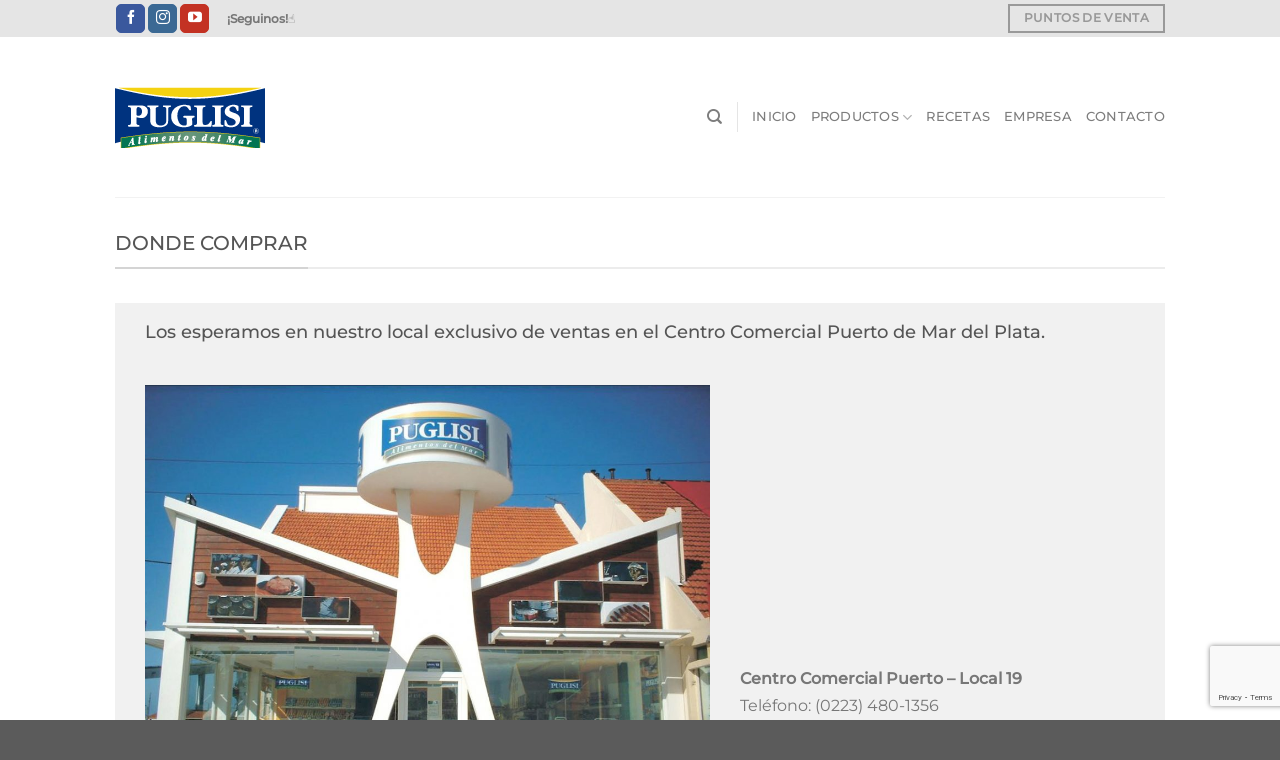

--- FILE ---
content_type: text/html; charset=UTF-8
request_url: https://conservaspuglisi.com.ar/puntos-de-venta/
body_size: 18334
content:
<!DOCTYPE html>
<html lang="es-AR" class="loading-site no-js">
<head>
	<meta charset="UTF-8" />
	<link rel="profile" href="https://gmpg.org/xfn/11" />
	<link rel="pingback" href="https://conservaspuglisi.com.ar/xmlrpc.php" />

	<script>(function(html){html.className = html.className.replace(/\bno-js\b/,'js')})(document.documentElement);</script>
<meta name='robots' content='index, follow, max-image-preview:large, max-snippet:-1, max-video-preview:-1' />
<meta name="viewport" content="width=device-width, initial-scale=1" />
	<!-- This site is optimized with the Yoast SEO plugin v26.8 - https://yoast.com/product/yoast-seo-wordpress/ -->
	<title>Puntos de venta - Puglisi</title>
	<link rel="canonical" href="https://conservaspuglisi.com.ar/puntos-de-venta/" />
	<meta property="og:locale" content="es_ES" />
	<meta property="og:type" content="article" />
	<meta property="og:title" content="Puntos de venta - Puglisi" />
	<meta property="og:description" content="También en autoservicios y almacenes minoristas del interior del país." />
	<meta property="og:url" content="https://conservaspuglisi.com.ar/puntos-de-venta/" />
	<meta property="og:site_name" content="Puglisi" />
	<meta property="article:publisher" content="https://www.facebook.com/ConservasPuglisi" />
	<meta property="article:modified_time" content="2020-05-28T15:42:40+00:00" />
	<meta name="twitter:card" content="summary_large_image" />
	<meta name="twitter:label1" content="Tiempo de lectura" />
	<meta name="twitter:data1" content="2 minutos" />
	<script type="application/ld+json" class="yoast-schema-graph">{"@context":"https://schema.org","@graph":[{"@type":"WebPage","@id":"https://conservaspuglisi.com.ar/puntos-de-venta/","url":"https://conservaspuglisi.com.ar/puntos-de-venta/","name":"Puntos de venta - Puglisi","isPartOf":{"@id":"https://conservaspuglisi.com.ar/#website"},"datePublished":"2018-11-28T17:01:39+00:00","dateModified":"2020-05-28T15:42:40+00:00","breadcrumb":{"@id":"https://conservaspuglisi.com.ar/puntos-de-venta/#breadcrumb"},"inLanguage":"es-AR","potentialAction":[{"@type":"ReadAction","target":["https://conservaspuglisi.com.ar/puntos-de-venta/"]}]},{"@type":"BreadcrumbList","@id":"https://conservaspuglisi.com.ar/puntos-de-venta/#breadcrumb","itemListElement":[{"@type":"ListItem","position":1,"name":"Inicio","item":"https://conservaspuglisi.com.ar/"},{"@type":"ListItem","position":2,"name":"Puntos de venta"}]},{"@type":"WebSite","@id":"https://conservaspuglisi.com.ar/#website","url":"https://conservaspuglisi.com.ar/","name":"Conservas Puglisi","description":"Conservas de pescado","publisher":{"@id":"https://conservaspuglisi.com.ar/#organization"},"potentialAction":[{"@type":"SearchAction","target":{"@type":"EntryPoint","urlTemplate":"https://conservaspuglisi.com.ar/?s={search_term_string}"},"query-input":{"@type":"PropertyValueSpecification","valueRequired":true,"valueName":"search_term_string"}}],"inLanguage":"es-AR"},{"@type":"Organization","@id":"https://conservaspuglisi.com.ar/#organization","name":"Conservas Puglisi","url":"https://conservaspuglisi.com.ar/","logo":{"@type":"ImageObject","inLanguage":"es-AR","@id":"https://conservaspuglisi.com.ar/#/schema/logo/image/","url":"https://lightsalmon-grouse-729879.hostingersite.com/wp-content/uploads/2018/12/logo-puglisi.png","contentUrl":"https://lightsalmon-grouse-729879.hostingersite.com/wp-content/uploads/2018/12/logo-puglisi.png","width":150,"height":61,"caption":"Conservas Puglisi"},"image":{"@id":"https://conservaspuglisi.com.ar/#/schema/logo/image/"},"sameAs":["https://www.facebook.com/ConservasPuglisi","https://www.instagram.com/conservaspuglisi/","https://www.youtube.com/channel/UC3dcf6QmUSrAAUrQ1zjgGgg/videos"]}]}</script>
	<!-- / Yoast SEO plugin. -->


<link rel='dns-prefetch' href='//www.googletagmanager.com' />
<link rel='prefetch' href='https://conservaspuglisi.com.ar/wp-content/themes/flatsome/assets/js/flatsome.js?ver=e1ad26bd5672989785e1' />
<link rel='prefetch' href='https://conservaspuglisi.com.ar/wp-content/themes/flatsome/assets/js/chunk.slider.js?ver=3.19.8' />
<link rel='prefetch' href='https://conservaspuglisi.com.ar/wp-content/themes/flatsome/assets/js/chunk.popups.js?ver=3.19.8' />
<link rel='prefetch' href='https://conservaspuglisi.com.ar/wp-content/themes/flatsome/assets/js/chunk.tooltips.js?ver=3.19.8' />
<link rel='prefetch' href='https://conservaspuglisi.com.ar/wp-content/themes/flatsome/assets/js/woocommerce.js?ver=dd6035ce106022a74757' />
<link rel="alternate" type="application/rss+xml" title="Puglisi &raquo; Feed" href="https://conservaspuglisi.com.ar/feed/" />
<link rel="alternate" type="application/rss+xml" title="Puglisi &raquo; RSS de los comentarios" href="https://conservaspuglisi.com.ar/comments/feed/" />
<link rel="alternate" title="oEmbed (JSON)" type="application/json+oembed" href="https://conservaspuglisi.com.ar/wp-json/oembed/1.0/embed?url=https%3A%2F%2Fconservaspuglisi.com.ar%2Fpuntos-de-venta%2F" />
<link rel="alternate" title="oEmbed (XML)" type="text/xml+oembed" href="https://conservaspuglisi.com.ar/wp-json/oembed/1.0/embed?url=https%3A%2F%2Fconservaspuglisi.com.ar%2Fpuntos-de-venta%2F&#038;format=xml" />
<style id='wp-img-auto-sizes-contain-inline-css' type='text/css'>
img:is([sizes=auto i],[sizes^="auto," i]){contain-intrinsic-size:3000px 1500px}
/*# sourceURL=wp-img-auto-sizes-contain-inline-css */
</style>

<style id='wp-emoji-styles-inline-css' type='text/css'>

	img.wp-smiley, img.emoji {
		display: inline !important;
		border: none !important;
		box-shadow: none !important;
		height: 1em !important;
		width: 1em !important;
		margin: 0 0.07em !important;
		vertical-align: -0.1em !important;
		background: none !important;
		padding: 0 !important;
	}
/*# sourceURL=wp-emoji-styles-inline-css */
</style>
<style id='wp-block-library-inline-css' type='text/css'>
:root{
  --wp-block-synced-color:#7a00df;
  --wp-block-synced-color--rgb:122, 0, 223;
  --wp-bound-block-color:var(--wp-block-synced-color);
  --wp-editor-canvas-background:#ddd;
  --wp-admin-theme-color:#007cba;
  --wp-admin-theme-color--rgb:0, 124, 186;
  --wp-admin-theme-color-darker-10:#006ba1;
  --wp-admin-theme-color-darker-10--rgb:0, 107, 160.5;
  --wp-admin-theme-color-darker-20:#005a87;
  --wp-admin-theme-color-darker-20--rgb:0, 90, 135;
  --wp-admin-border-width-focus:2px;
}
@media (min-resolution:192dpi){
  :root{
    --wp-admin-border-width-focus:1.5px;
  }
}
.wp-element-button{
  cursor:pointer;
}

:root .has-very-light-gray-background-color{
  background-color:#eee;
}
:root .has-very-dark-gray-background-color{
  background-color:#313131;
}
:root .has-very-light-gray-color{
  color:#eee;
}
:root .has-very-dark-gray-color{
  color:#313131;
}
:root .has-vivid-green-cyan-to-vivid-cyan-blue-gradient-background{
  background:linear-gradient(135deg, #00d084, #0693e3);
}
:root .has-purple-crush-gradient-background{
  background:linear-gradient(135deg, #34e2e4, #4721fb 50%, #ab1dfe);
}
:root .has-hazy-dawn-gradient-background{
  background:linear-gradient(135deg, #faaca8, #dad0ec);
}
:root .has-subdued-olive-gradient-background{
  background:linear-gradient(135deg, #fafae1, #67a671);
}
:root .has-atomic-cream-gradient-background{
  background:linear-gradient(135deg, #fdd79a, #004a59);
}
:root .has-nightshade-gradient-background{
  background:linear-gradient(135deg, #330968, #31cdcf);
}
:root .has-midnight-gradient-background{
  background:linear-gradient(135deg, #020381, #2874fc);
}
:root{
  --wp--preset--font-size--normal:16px;
  --wp--preset--font-size--huge:42px;
}

.has-regular-font-size{
  font-size:1em;
}

.has-larger-font-size{
  font-size:2.625em;
}

.has-normal-font-size{
  font-size:var(--wp--preset--font-size--normal);
}

.has-huge-font-size{
  font-size:var(--wp--preset--font-size--huge);
}

.has-text-align-center{
  text-align:center;
}

.has-text-align-left{
  text-align:left;
}

.has-text-align-right{
  text-align:right;
}

.has-fit-text{
  white-space:nowrap !important;
}

#end-resizable-editor-section{
  display:none;
}

.aligncenter{
  clear:both;
}

.items-justified-left{
  justify-content:flex-start;
}

.items-justified-center{
  justify-content:center;
}

.items-justified-right{
  justify-content:flex-end;
}

.items-justified-space-between{
  justify-content:space-between;
}

.screen-reader-text{
  border:0;
  clip-path:inset(50%);
  height:1px;
  margin:-1px;
  overflow:hidden;
  padding:0;
  position:absolute;
  width:1px;
  word-wrap:normal !important;
}

.screen-reader-text:focus{
  background-color:#ddd;
  clip-path:none;
  color:#444;
  display:block;
  font-size:1em;
  height:auto;
  left:5px;
  line-height:normal;
  padding:15px 23px 14px;
  text-decoration:none;
  top:5px;
  width:auto;
  z-index:100000;
}
html :where(.has-border-color){
  border-style:solid;
}

html :where([style*=border-top-color]){
  border-top-style:solid;
}

html :where([style*=border-right-color]){
  border-right-style:solid;
}

html :where([style*=border-bottom-color]){
  border-bottom-style:solid;
}

html :where([style*=border-left-color]){
  border-left-style:solid;
}

html :where([style*=border-width]){
  border-style:solid;
}

html :where([style*=border-top-width]){
  border-top-style:solid;
}

html :where([style*=border-right-width]){
  border-right-style:solid;
}

html :where([style*=border-bottom-width]){
  border-bottom-style:solid;
}

html :where([style*=border-left-width]){
  border-left-style:solid;
}
html :where(img[class*=wp-image-]){
  height:auto;
  max-width:100%;
}
:where(figure){
  margin:0 0 1em;
}

html :where(.is-position-sticky){
  --wp-admin--admin-bar--position-offset:var(--wp-admin--admin-bar--height, 0px);
}

@media screen and (max-width:600px){
  html :where(.is-position-sticky){
    --wp-admin--admin-bar--position-offset:0px;
  }
}

/*# sourceURL=wp-block-library-inline-css */
</style><link rel='stylesheet' id='wc-blocks-style-css' href='https://conservaspuglisi.com.ar/wp-content/plugins/woocommerce/assets/client/blocks/wc-blocks.css?ver=1766470926' type='text/css' media='all' />
<style id='global-styles-inline-css' type='text/css'>
:root{--wp--preset--aspect-ratio--square: 1;--wp--preset--aspect-ratio--4-3: 4/3;--wp--preset--aspect-ratio--3-4: 3/4;--wp--preset--aspect-ratio--3-2: 3/2;--wp--preset--aspect-ratio--2-3: 2/3;--wp--preset--aspect-ratio--16-9: 16/9;--wp--preset--aspect-ratio--9-16: 9/16;--wp--preset--color--black: #000000;--wp--preset--color--cyan-bluish-gray: #abb8c3;--wp--preset--color--white: #ffffff;--wp--preset--color--pale-pink: #f78da7;--wp--preset--color--vivid-red: #cf2e2e;--wp--preset--color--luminous-vivid-orange: #ff6900;--wp--preset--color--luminous-vivid-amber: #fcb900;--wp--preset--color--light-green-cyan: #7bdcb5;--wp--preset--color--vivid-green-cyan: #00d084;--wp--preset--color--pale-cyan-blue: #8ed1fc;--wp--preset--color--vivid-cyan-blue: #0693e3;--wp--preset--color--vivid-purple: #9b51e0;--wp--preset--color--primary: #446084;--wp--preset--color--secondary: #d26e4b;--wp--preset--color--success: #7a9c59;--wp--preset--color--alert: #b20000;--wp--preset--gradient--vivid-cyan-blue-to-vivid-purple: linear-gradient(135deg,rgb(6,147,227) 0%,rgb(155,81,224) 100%);--wp--preset--gradient--light-green-cyan-to-vivid-green-cyan: linear-gradient(135deg,rgb(122,220,180) 0%,rgb(0,208,130) 100%);--wp--preset--gradient--luminous-vivid-amber-to-luminous-vivid-orange: linear-gradient(135deg,rgb(252,185,0) 0%,rgb(255,105,0) 100%);--wp--preset--gradient--luminous-vivid-orange-to-vivid-red: linear-gradient(135deg,rgb(255,105,0) 0%,rgb(207,46,46) 100%);--wp--preset--gradient--very-light-gray-to-cyan-bluish-gray: linear-gradient(135deg,rgb(238,238,238) 0%,rgb(169,184,195) 100%);--wp--preset--gradient--cool-to-warm-spectrum: linear-gradient(135deg,rgb(74,234,220) 0%,rgb(151,120,209) 20%,rgb(207,42,186) 40%,rgb(238,44,130) 60%,rgb(251,105,98) 80%,rgb(254,248,76) 100%);--wp--preset--gradient--blush-light-purple: linear-gradient(135deg,rgb(255,206,236) 0%,rgb(152,150,240) 100%);--wp--preset--gradient--blush-bordeaux: linear-gradient(135deg,rgb(254,205,165) 0%,rgb(254,45,45) 50%,rgb(107,0,62) 100%);--wp--preset--gradient--luminous-dusk: linear-gradient(135deg,rgb(255,203,112) 0%,rgb(199,81,192) 50%,rgb(65,88,208) 100%);--wp--preset--gradient--pale-ocean: linear-gradient(135deg,rgb(255,245,203) 0%,rgb(182,227,212) 50%,rgb(51,167,181) 100%);--wp--preset--gradient--electric-grass: linear-gradient(135deg,rgb(202,248,128) 0%,rgb(113,206,126) 100%);--wp--preset--gradient--midnight: linear-gradient(135deg,rgb(2,3,129) 0%,rgb(40,116,252) 100%);--wp--preset--font-size--small: 13px;--wp--preset--font-size--medium: 20px;--wp--preset--font-size--large: 36px;--wp--preset--font-size--x-large: 42px;--wp--preset--spacing--20: 0.44rem;--wp--preset--spacing--30: 0.67rem;--wp--preset--spacing--40: 1rem;--wp--preset--spacing--50: 1.5rem;--wp--preset--spacing--60: 2.25rem;--wp--preset--spacing--70: 3.38rem;--wp--preset--spacing--80: 5.06rem;--wp--preset--shadow--natural: 6px 6px 9px rgba(0, 0, 0, 0.2);--wp--preset--shadow--deep: 12px 12px 50px rgba(0, 0, 0, 0.4);--wp--preset--shadow--sharp: 6px 6px 0px rgba(0, 0, 0, 0.2);--wp--preset--shadow--outlined: 6px 6px 0px -3px rgb(255, 255, 255), 6px 6px rgb(0, 0, 0);--wp--preset--shadow--crisp: 6px 6px 0px rgb(0, 0, 0);}:where(body) { margin: 0; }.wp-site-blocks > .alignleft { float: left; margin-right: 2em; }.wp-site-blocks > .alignright { float: right; margin-left: 2em; }.wp-site-blocks > .aligncenter { justify-content: center; margin-left: auto; margin-right: auto; }:where(.is-layout-flex){gap: 0.5em;}:where(.is-layout-grid){gap: 0.5em;}.is-layout-flow > .alignleft{float: left;margin-inline-start: 0;margin-inline-end: 2em;}.is-layout-flow > .alignright{float: right;margin-inline-start: 2em;margin-inline-end: 0;}.is-layout-flow > .aligncenter{margin-left: auto !important;margin-right: auto !important;}.is-layout-constrained > .alignleft{float: left;margin-inline-start: 0;margin-inline-end: 2em;}.is-layout-constrained > .alignright{float: right;margin-inline-start: 2em;margin-inline-end: 0;}.is-layout-constrained > .aligncenter{margin-left: auto !important;margin-right: auto !important;}.is-layout-constrained > :where(:not(.alignleft):not(.alignright):not(.alignfull)){margin-left: auto !important;margin-right: auto !important;}body .is-layout-flex{display: flex;}.is-layout-flex{flex-wrap: wrap;align-items: center;}.is-layout-flex > :is(*, div){margin: 0;}body .is-layout-grid{display: grid;}.is-layout-grid > :is(*, div){margin: 0;}body{padding-top: 0px;padding-right: 0px;padding-bottom: 0px;padding-left: 0px;}a:where(:not(.wp-element-button)){text-decoration: none;}:root :where(.wp-element-button, .wp-block-button__link){background-color: #32373c;border-width: 0;color: #fff;font-family: inherit;font-size: inherit;font-style: inherit;font-weight: inherit;letter-spacing: inherit;line-height: inherit;padding-top: calc(0.667em + 2px);padding-right: calc(1.333em + 2px);padding-bottom: calc(0.667em + 2px);padding-left: calc(1.333em + 2px);text-decoration: none;text-transform: inherit;}.has-black-color{color: var(--wp--preset--color--black) !important;}.has-cyan-bluish-gray-color{color: var(--wp--preset--color--cyan-bluish-gray) !important;}.has-white-color{color: var(--wp--preset--color--white) !important;}.has-pale-pink-color{color: var(--wp--preset--color--pale-pink) !important;}.has-vivid-red-color{color: var(--wp--preset--color--vivid-red) !important;}.has-luminous-vivid-orange-color{color: var(--wp--preset--color--luminous-vivid-orange) !important;}.has-luminous-vivid-amber-color{color: var(--wp--preset--color--luminous-vivid-amber) !important;}.has-light-green-cyan-color{color: var(--wp--preset--color--light-green-cyan) !important;}.has-vivid-green-cyan-color{color: var(--wp--preset--color--vivid-green-cyan) !important;}.has-pale-cyan-blue-color{color: var(--wp--preset--color--pale-cyan-blue) !important;}.has-vivid-cyan-blue-color{color: var(--wp--preset--color--vivid-cyan-blue) !important;}.has-vivid-purple-color{color: var(--wp--preset--color--vivid-purple) !important;}.has-primary-color{color: var(--wp--preset--color--primary) !important;}.has-secondary-color{color: var(--wp--preset--color--secondary) !important;}.has-success-color{color: var(--wp--preset--color--success) !important;}.has-alert-color{color: var(--wp--preset--color--alert) !important;}.has-black-background-color{background-color: var(--wp--preset--color--black) !important;}.has-cyan-bluish-gray-background-color{background-color: var(--wp--preset--color--cyan-bluish-gray) !important;}.has-white-background-color{background-color: var(--wp--preset--color--white) !important;}.has-pale-pink-background-color{background-color: var(--wp--preset--color--pale-pink) !important;}.has-vivid-red-background-color{background-color: var(--wp--preset--color--vivid-red) !important;}.has-luminous-vivid-orange-background-color{background-color: var(--wp--preset--color--luminous-vivid-orange) !important;}.has-luminous-vivid-amber-background-color{background-color: var(--wp--preset--color--luminous-vivid-amber) !important;}.has-light-green-cyan-background-color{background-color: var(--wp--preset--color--light-green-cyan) !important;}.has-vivid-green-cyan-background-color{background-color: var(--wp--preset--color--vivid-green-cyan) !important;}.has-pale-cyan-blue-background-color{background-color: var(--wp--preset--color--pale-cyan-blue) !important;}.has-vivid-cyan-blue-background-color{background-color: var(--wp--preset--color--vivid-cyan-blue) !important;}.has-vivid-purple-background-color{background-color: var(--wp--preset--color--vivid-purple) !important;}.has-primary-background-color{background-color: var(--wp--preset--color--primary) !important;}.has-secondary-background-color{background-color: var(--wp--preset--color--secondary) !important;}.has-success-background-color{background-color: var(--wp--preset--color--success) !important;}.has-alert-background-color{background-color: var(--wp--preset--color--alert) !important;}.has-black-border-color{border-color: var(--wp--preset--color--black) !important;}.has-cyan-bluish-gray-border-color{border-color: var(--wp--preset--color--cyan-bluish-gray) !important;}.has-white-border-color{border-color: var(--wp--preset--color--white) !important;}.has-pale-pink-border-color{border-color: var(--wp--preset--color--pale-pink) !important;}.has-vivid-red-border-color{border-color: var(--wp--preset--color--vivid-red) !important;}.has-luminous-vivid-orange-border-color{border-color: var(--wp--preset--color--luminous-vivid-orange) !important;}.has-luminous-vivid-amber-border-color{border-color: var(--wp--preset--color--luminous-vivid-amber) !important;}.has-light-green-cyan-border-color{border-color: var(--wp--preset--color--light-green-cyan) !important;}.has-vivid-green-cyan-border-color{border-color: var(--wp--preset--color--vivid-green-cyan) !important;}.has-pale-cyan-blue-border-color{border-color: var(--wp--preset--color--pale-cyan-blue) !important;}.has-vivid-cyan-blue-border-color{border-color: var(--wp--preset--color--vivid-cyan-blue) !important;}.has-vivid-purple-border-color{border-color: var(--wp--preset--color--vivid-purple) !important;}.has-primary-border-color{border-color: var(--wp--preset--color--primary) !important;}.has-secondary-border-color{border-color: var(--wp--preset--color--secondary) !important;}.has-success-border-color{border-color: var(--wp--preset--color--success) !important;}.has-alert-border-color{border-color: var(--wp--preset--color--alert) !important;}.has-vivid-cyan-blue-to-vivid-purple-gradient-background{background: var(--wp--preset--gradient--vivid-cyan-blue-to-vivid-purple) !important;}.has-light-green-cyan-to-vivid-green-cyan-gradient-background{background: var(--wp--preset--gradient--light-green-cyan-to-vivid-green-cyan) !important;}.has-luminous-vivid-amber-to-luminous-vivid-orange-gradient-background{background: var(--wp--preset--gradient--luminous-vivid-amber-to-luminous-vivid-orange) !important;}.has-luminous-vivid-orange-to-vivid-red-gradient-background{background: var(--wp--preset--gradient--luminous-vivid-orange-to-vivid-red) !important;}.has-very-light-gray-to-cyan-bluish-gray-gradient-background{background: var(--wp--preset--gradient--very-light-gray-to-cyan-bluish-gray) !important;}.has-cool-to-warm-spectrum-gradient-background{background: var(--wp--preset--gradient--cool-to-warm-spectrum) !important;}.has-blush-light-purple-gradient-background{background: var(--wp--preset--gradient--blush-light-purple) !important;}.has-blush-bordeaux-gradient-background{background: var(--wp--preset--gradient--blush-bordeaux) !important;}.has-luminous-dusk-gradient-background{background: var(--wp--preset--gradient--luminous-dusk) !important;}.has-pale-ocean-gradient-background{background: var(--wp--preset--gradient--pale-ocean) !important;}.has-electric-grass-gradient-background{background: var(--wp--preset--gradient--electric-grass) !important;}.has-midnight-gradient-background{background: var(--wp--preset--gradient--midnight) !important;}.has-small-font-size{font-size: var(--wp--preset--font-size--small) !important;}.has-medium-font-size{font-size: var(--wp--preset--font-size--medium) !important;}.has-large-font-size{font-size: var(--wp--preset--font-size--large) !important;}.has-x-large-font-size{font-size: var(--wp--preset--font-size--x-large) !important;}
/*# sourceURL=global-styles-inline-css */
</style>
<style id='core-block-supports-inline-css' type='text/css'>
/**
 * Core styles: block-supports
 */

/*# sourceURL=core-block-supports-inline-css */
</style>

<link rel='stylesheet' id='contact-form-7-css' href='https://conservaspuglisi.com.ar/wp-content/plugins/contact-form-7/includes/css/styles.css?ver=6.1.4' type='text/css' media='all' />
<style id='woocommerce-inline-inline-css' type='text/css'>
.woocommerce form .form-row .required { visibility: visible; }
/*# sourceURL=woocommerce-inline-inline-css */
</style>
<link rel='stylesheet' id='flatsome-main-css' href='https://conservaspuglisi.com.ar/wp-content/themes/flatsome/assets/css/flatsome.css?ver=3.19.8' type='text/css' media='all' />
<style id='flatsome-main-inline-css' type='text/css'>
@font-face {
				font-family: "fl-icons";
				font-display: block;
				src: url(https://conservaspuglisi.com.ar/wp-content/themes/flatsome/assets/css/icons/fl-icons.eot?v=3.19.8);
				src:
					url(https://conservaspuglisi.com.ar/wp-content/themes/flatsome/assets/css/icons/fl-icons.eot#iefix?v=3.19.8) format("embedded-opentype"),
					url(https://conservaspuglisi.com.ar/wp-content/themes/flatsome/assets/css/icons/fl-icons.woff2?v=3.19.8) format("woff2"),
					url(https://conservaspuglisi.com.ar/wp-content/themes/flatsome/assets/css/icons/fl-icons.ttf?v=3.19.8) format("truetype"),
					url(https://conservaspuglisi.com.ar/wp-content/themes/flatsome/assets/css/icons/fl-icons.woff?v=3.19.8) format("woff"),
					url(https://conservaspuglisi.com.ar/wp-content/themes/flatsome/assets/css/icons/fl-icons.svg?v=3.19.8#fl-icons) format("svg");
			}
/*# sourceURL=flatsome-main-inline-css */
</style>
<link rel='stylesheet' id='flatsome-shop-css' href='https://conservaspuglisi.com.ar/wp-content/themes/flatsome/assets/css/flatsome-shop.css?ver=3.19.8' type='text/css' media='all' />
<link rel='stylesheet' id='flatsome-style-css' href='https://conservaspuglisi.com.ar/wp-content/themes/flatsome-child/style.css?ver=3.0' type='text/css' media='all' />
<script type="text/javascript">
            window._nslDOMReady = (function () {
                const executedCallbacks = new Set();
            
                return function (callback) {
                    /**
                    * Third parties might dispatch DOMContentLoaded events, so we need to ensure that we only run our callback once!
                    */
                    if (executedCallbacks.has(callback)) return;
            
                    const wrappedCallback = function () {
                        if (executedCallbacks.has(callback)) return;
                        executedCallbacks.add(callback);
                        callback();
                    };
            
                    if (document.readyState === "complete" || document.readyState === "interactive") {
                        wrappedCallback();
                    } else {
                        document.addEventListener("DOMContentLoaded", wrappedCallback);
                    }
                };
            })();
        </script><script type="text/javascript" src="https://conservaspuglisi.com.ar/wp-includes/js/jquery/jquery.js?ver=3.7.1" id="jquery-core-js"></script>
<script type="text/javascript" src="https://conservaspuglisi.com.ar/wp-includes/js/jquery/jquery-migrate.js?ver=3.4.1" id="jquery-migrate-js"></script>
<script type="text/javascript" src="https://conservaspuglisi.com.ar/wp-content/plugins/woocommerce/assets/js/jquery-blockui/jquery.blockUI.js?ver=2.7.0-wc.10.4.3" id="wc-jquery-blockui-js" data-wp-strategy="defer"></script>
<script type="text/javascript" id="wc-add-to-cart-js-extra">
/* <![CDATA[ */
var wc_add_to_cart_params = {"ajax_url":"/wp-admin/admin-ajax.php","wc_ajax_url":"/?wc-ajax=%%endpoint%%","i18n_view_cart":"Ver carrito de compras","cart_url":"https://conservaspuglisi.com.ar/cart/","is_cart":"","cart_redirect_after_add":"no"};
//# sourceURL=wc-add-to-cart-js-extra
/* ]]> */
</script>
<script type="text/javascript" src="https://conservaspuglisi.com.ar/wp-content/plugins/woocommerce/assets/js/frontend/add-to-cart.js?ver=10.4.3" id="wc-add-to-cart-js" defer="defer" data-wp-strategy="defer"></script>
<script type="text/javascript" src="https://conservaspuglisi.com.ar/wp-content/plugins/woocommerce/assets/js/js-cookie/js.cookie.js?ver=2.1.4-wc.10.4.3" id="wc-js-cookie-js" data-wp-strategy="defer"></script>

<!-- Google tag (gtag.js) snippet added by Site Kit -->
<!-- Google Analytics snippet added by Site Kit -->
<script type="text/javascript" src="https://www.googletagmanager.com/gtag/js?id=GT-MK46D58J" id="google_gtagjs-js" async></script>
<script type="text/javascript" id="google_gtagjs-js-after">
/* <![CDATA[ */
window.dataLayer = window.dataLayer || [];function gtag(){dataLayer.push(arguments);}
gtag("set","linker",{"domains":["conservaspuglisi.com.ar"]});
gtag("js", new Date());
gtag("set", "developer_id.dZTNiMT", true);
gtag("config", "GT-MK46D58J");
 window._googlesitekit = window._googlesitekit || {}; window._googlesitekit.throttledEvents = []; window._googlesitekit.gtagEvent = (name, data) => { var key = JSON.stringify( { name, data } ); if ( !! window._googlesitekit.throttledEvents[ key ] ) { return; } window._googlesitekit.throttledEvents[ key ] = true; setTimeout( () => { delete window._googlesitekit.throttledEvents[ key ]; }, 5 ); gtag( "event", name, { ...data, event_source: "site-kit" } ); }; 
//# sourceURL=google_gtagjs-js-after
/* ]]> */
</script>
<link rel="https://api.w.org/" href="https://conservaspuglisi.com.ar/wp-json/" /><link rel="alternate" title="JSON" type="application/json" href="https://conservaspuglisi.com.ar/wp-json/wp/v2/pages/2897" /><meta name="generator" content="Site Kit by Google 1.160.1" />	<noscript><style>.woocommerce-product-gallery{ opacity: 1 !important; }</style></noscript>
	<link rel="icon" href="https://conservaspuglisi.com.ar/wp-content/uploads/2018/11/cropped-favicon-32x32.png" sizes="32x32" />
<link rel="icon" href="https://conservaspuglisi.com.ar/wp-content/uploads/2018/11/cropped-favicon-192x192.png" sizes="192x192" />
<link rel="apple-touch-icon" href="https://conservaspuglisi.com.ar/wp-content/uploads/2018/11/cropped-favicon-180x180.png" />
<meta name="msapplication-TileImage" content="https://conservaspuglisi.com.ar/wp-content/uploads/2018/11/cropped-favicon-270x270.png" />
<style id="custom-css" type="text/css">:root {--primary-color: #446084;--fs-color-primary: #446084;--fs-color-secondary: #d26e4b;--fs-color-success: #7a9c59;--fs-color-alert: #b20000;--fs-experimental-link-color: #334862;--fs-experimental-link-color-hover: #111;}.tooltipster-base {--tooltip-color: #fff;--tooltip-bg-color: #000;}.off-canvas-right .mfp-content, .off-canvas-left .mfp-content {--drawer-width: 300px;}.off-canvas .mfp-content.off-canvas-cart {--drawer-width: 360px;}.header-main{height: 160px}#logo img{max-height: 160px}#logo{width:200px;}.header-bottom{min-height: 55px}.header-top{min-height: 37px}.transparent .header-main{height: 90px}.transparent #logo img{max-height: 90px}.has-transparent + .page-title:first-of-type,.has-transparent + #main > .page-title,.has-transparent + #main > div > .page-title,.has-transparent + #main .page-header-wrapper:first-of-type .page-title{padding-top: 120px;}.header.show-on-scroll,.stuck .header-main{height:70px!important}.stuck #logo img{max-height: 70px!important}.search-form{ width: 100%;}.header-bottom {background-color: #f1f1f1}.top-bar-nav > li > a{line-height: 16px }.header-main .nav > li > a{line-height: 10px }@media (max-width: 549px) {.header-main{height: 70px}#logo img{max-height: 70px}}.nav-dropdown{font-size:93%}.header-top{background-color:#E5E5E5!important;}body{font-family: Montserrat, sans-serif;}body {font-weight: 400;font-style: normal;}.nav > li > a {font-family: Montserrat, sans-serif;}.mobile-sidebar-levels-2 .nav > li > ul > li > a {font-family: Montserrat, sans-serif;}.nav > li > a,.mobile-sidebar-levels-2 .nav > li > ul > li > a {font-weight: 500;font-style: normal;}h1,h2,h3,h4,h5,h6,.heading-font, .off-canvas-center .nav-sidebar.nav-vertical > li > a{font-family: Montserrat, sans-serif;}h1,h2,h3,h4,h5,h6,.heading-font,.banner h1,.banner h2 {font-weight: 500;font-style: normal;}@media screen and (min-width: 550px){.products .box-vertical .box-image{min-width: 247px!important;width: 247px!important;}}.nav-vertical-fly-out > li + li {border-top-width: 1px; border-top-style: solid;}/* Custom CSS */.woocommerce-result-count {visibility:hide;display:none;}.woocommerce-ordering {visibility:hide;display:none;}.entry-author {visibility:hide;display:none;}.author-box {visibility:hide;display:none;}.entry-meta {visibility:hide;display:none;}.label-new.menu-item > a:after{content:"Nuevo";}.label-hot.menu-item > a:after{content:"Popular";}.label-sale.menu-item > a:after{content:"Oferta";}.label-popular.menu-item > a:after{content:"Popular";}</style>		<style type="text/css" id="wp-custom-css">
			.date-box{display:none}
.badge.post-date {
    top: 7%;
    display: none;
}.page-title {
    display: none;
}
re, blockquote, form, figure, p, dl, ul, ol {
    margin-bottom: .1em;
}
.wha-crossword-questions{display:none}

[type=button] {
    -webkit-appearance: button;
    text-transform: capitalize;
}

.whapz_fb_share a {display:none}
.whapz_tw_share a {display:none}
.whapz_ln_share  a {display:none}		</style>
		<style id="kirki-inline-styles">/* cyrillic-ext */
@font-face {
  font-family: 'Montserrat';
  font-style: normal;
  font-weight: 400;
  font-display: swap;
  src: url(https://conservaspuglisi.com.ar/wp-content/fonts/montserrat/JTUSjIg1_i6t8kCHKm459WRhyzbi.woff2) format('woff2');
  unicode-range: U+0460-052F, U+1C80-1C8A, U+20B4, U+2DE0-2DFF, U+A640-A69F, U+FE2E-FE2F;
}
/* cyrillic */
@font-face {
  font-family: 'Montserrat';
  font-style: normal;
  font-weight: 400;
  font-display: swap;
  src: url(https://conservaspuglisi.com.ar/wp-content/fonts/montserrat/JTUSjIg1_i6t8kCHKm459W1hyzbi.woff2) format('woff2');
  unicode-range: U+0301, U+0400-045F, U+0490-0491, U+04B0-04B1, U+2116;
}
/* vietnamese */
@font-face {
  font-family: 'Montserrat';
  font-style: normal;
  font-weight: 400;
  font-display: swap;
  src: url(https://conservaspuglisi.com.ar/wp-content/fonts/montserrat/JTUSjIg1_i6t8kCHKm459WZhyzbi.woff2) format('woff2');
  unicode-range: U+0102-0103, U+0110-0111, U+0128-0129, U+0168-0169, U+01A0-01A1, U+01AF-01B0, U+0300-0301, U+0303-0304, U+0308-0309, U+0323, U+0329, U+1EA0-1EF9, U+20AB;
}
/* latin-ext */
@font-face {
  font-family: 'Montserrat';
  font-style: normal;
  font-weight: 400;
  font-display: swap;
  src: url(https://conservaspuglisi.com.ar/wp-content/fonts/montserrat/JTUSjIg1_i6t8kCHKm459Wdhyzbi.woff2) format('woff2');
  unicode-range: U+0100-02BA, U+02BD-02C5, U+02C7-02CC, U+02CE-02D7, U+02DD-02FF, U+0304, U+0308, U+0329, U+1D00-1DBF, U+1E00-1E9F, U+1EF2-1EFF, U+2020, U+20A0-20AB, U+20AD-20C0, U+2113, U+2C60-2C7F, U+A720-A7FF;
}
/* latin */
@font-face {
  font-family: 'Montserrat';
  font-style: normal;
  font-weight: 400;
  font-display: swap;
  src: url(https://conservaspuglisi.com.ar/wp-content/fonts/montserrat/JTUSjIg1_i6t8kCHKm459Wlhyw.woff2) format('woff2');
  unicode-range: U+0000-00FF, U+0131, U+0152-0153, U+02BB-02BC, U+02C6, U+02DA, U+02DC, U+0304, U+0308, U+0329, U+2000-206F, U+20AC, U+2122, U+2191, U+2193, U+2212, U+2215, U+FEFF, U+FFFD;
}
/* cyrillic-ext */
@font-face {
  font-family: 'Montserrat';
  font-style: normal;
  font-weight: 500;
  font-display: swap;
  src: url(https://conservaspuglisi.com.ar/wp-content/fonts/montserrat/JTUSjIg1_i6t8kCHKm459WRhyzbi.woff2) format('woff2');
  unicode-range: U+0460-052F, U+1C80-1C8A, U+20B4, U+2DE0-2DFF, U+A640-A69F, U+FE2E-FE2F;
}
/* cyrillic */
@font-face {
  font-family: 'Montserrat';
  font-style: normal;
  font-weight: 500;
  font-display: swap;
  src: url(https://conservaspuglisi.com.ar/wp-content/fonts/montserrat/JTUSjIg1_i6t8kCHKm459W1hyzbi.woff2) format('woff2');
  unicode-range: U+0301, U+0400-045F, U+0490-0491, U+04B0-04B1, U+2116;
}
/* vietnamese */
@font-face {
  font-family: 'Montserrat';
  font-style: normal;
  font-weight: 500;
  font-display: swap;
  src: url(https://conservaspuglisi.com.ar/wp-content/fonts/montserrat/JTUSjIg1_i6t8kCHKm459WZhyzbi.woff2) format('woff2');
  unicode-range: U+0102-0103, U+0110-0111, U+0128-0129, U+0168-0169, U+01A0-01A1, U+01AF-01B0, U+0300-0301, U+0303-0304, U+0308-0309, U+0323, U+0329, U+1EA0-1EF9, U+20AB;
}
/* latin-ext */
@font-face {
  font-family: 'Montserrat';
  font-style: normal;
  font-weight: 500;
  font-display: swap;
  src: url(https://conservaspuglisi.com.ar/wp-content/fonts/montserrat/JTUSjIg1_i6t8kCHKm459Wdhyzbi.woff2) format('woff2');
  unicode-range: U+0100-02BA, U+02BD-02C5, U+02C7-02CC, U+02CE-02D7, U+02DD-02FF, U+0304, U+0308, U+0329, U+1D00-1DBF, U+1E00-1E9F, U+1EF2-1EFF, U+2020, U+20A0-20AB, U+20AD-20C0, U+2113, U+2C60-2C7F, U+A720-A7FF;
}
/* latin */
@font-face {
  font-family: 'Montserrat';
  font-style: normal;
  font-weight: 500;
  font-display: swap;
  src: url(https://conservaspuglisi.com.ar/wp-content/fonts/montserrat/JTUSjIg1_i6t8kCHKm459Wlhyw.woff2) format('woff2');
  unicode-range: U+0000-00FF, U+0131, U+0152-0153, U+02BB-02BC, U+02C6, U+02DA, U+02DC, U+0304, U+0308, U+0329, U+2000-206F, U+20AC, U+2122, U+2191, U+2193, U+2212, U+2215, U+FEFF, U+FFFD;
}</style></head>

<body data-rsssl=1 class="wp-singular page-template-default page page-id-2897 wp-theme-flatsome wp-child-theme-flatsome-child theme-flatsome woocommerce-no-js full-width lightbox nav-dropdown-has-arrow nav-dropdown-has-shadow nav-dropdown-has-border">


<a class="skip-link screen-reader-text" href="#main">Saltar al contenido</a>

<div id="wrapper">

	
	<header id="header" class="header has-sticky sticky-jump">
		<div class="header-wrapper">
			<div id="top-bar" class="header-top hide-for-sticky">
    <div class="flex-row container">
      <div class="flex-col hide-for-medium flex-left">
          <ul class="nav nav-left medium-nav-center nav-small  nav-divided">
              <li class="html header-social-icons ml-0">
	<div class="social-icons follow-icons" ><a href="https://www.facebook.com/Conservas-Puglisi-182545082693752/" target="_blank" data-label="Facebook" class="icon primary button round facebook tooltip" title="Seguir en Facebook" aria-label="Seguir en Facebook" rel="noopener nofollow" ><i class="icon-facebook" ></i></a><a href="https://www.instagram.com/conservaspuglisi/" target="_blank" data-label="Instagram" class="icon primary button round instagram tooltip" title="Seguir en Instagram" aria-label="Seguir en Instagram" rel="noopener nofollow" ><i class="icon-instagram" ></i></a><a href="https://www.youtube.com/channel/UC3dcf6QmUSrAAUrQ1zjgGgg/videos" data-label="YouTube" target="_blank" class="icon primary button round youtube tooltip" title="Seguir en YouTube" aria-label="Seguir en YouTube" rel="noopener nofollow" ><i class="icon-youtube" ></i></a></div></li>
<li class="html custom html_topbar_right"><strong>¡Seguinos!</strong>☝️</li>          </ul>
      </div>

      <div class="flex-col hide-for-medium flex-center">
          <ul class="nav nav-center nav-small  nav-divided">
                        </ul>
      </div>

      <div class="flex-col hide-for-medium flex-right">
         <ul class="nav top-bar-nav nav-right nav-small  nav-divided">
              <li class="html header-button-1">
	<div class="header-button">
		<a href="/index.php/puntos-de-venta/" class="button plain is-outline"  >
		<span>PUNTOS DE VENTA</span>
	</a>
	</div>
</li>
          </ul>
      </div>

            <div class="flex-col show-for-medium flex-grow">
          <ul class="nav nav-center nav-small mobile-nav  nav-divided">
              <li class="html header-social-icons ml-0">
	<div class="social-icons follow-icons" ><a href="https://www.facebook.com/Conservas-Puglisi-182545082693752/" target="_blank" data-label="Facebook" class="icon primary button round facebook tooltip" title="Seguir en Facebook" aria-label="Seguir en Facebook" rel="noopener nofollow" ><i class="icon-facebook" ></i></a><a href="https://www.instagram.com/conservaspuglisi/" target="_blank" data-label="Instagram" class="icon primary button round instagram tooltip" title="Seguir en Instagram" aria-label="Seguir en Instagram" rel="noopener nofollow" ><i class="icon-instagram" ></i></a><a href="https://www.youtube.com/channel/UC3dcf6QmUSrAAUrQ1zjgGgg/videos" data-label="YouTube" target="_blank" class="icon primary button round youtube tooltip" title="Seguir en YouTube" aria-label="Seguir en YouTube" rel="noopener nofollow" ><i class="icon-youtube" ></i></a></div></li>
          </ul>
      </div>
      
    </div>
</div>
<div id="masthead" class="header-main ">
      <div class="header-inner flex-row container logo-left medium-logo-center" role="navigation">

          <!-- Logo -->
          <div id="logo" class="flex-col logo">
            
<!-- Header logo -->
<a href="https://conservaspuglisi.com.ar/" title="Puglisi - Conservas de pescado" rel="home">
		<img width="150" height="61" src="https://conservaspuglisi.com.ar/wp-content/uploads/2018/12/logo-puglisi.png" class="header_logo header-logo" alt="Puglisi"/><img  width="150" height="61" src="https://conservaspuglisi.com.ar/wp-content/uploads/2018/12/logo-puglisi.png" class="header-logo-dark" alt="Puglisi"/></a>
          </div>

          <!-- Mobile Left Elements -->
          <div class="flex-col show-for-medium flex-left">
            <ul class="mobile-nav nav nav-left ">
              <li class="nav-icon has-icon">
  		<a href="#" data-open="#main-menu" data-pos="left" data-bg="main-menu-overlay" data-color="" class="is-small" aria-label="Menú" aria-controls="main-menu" aria-expanded="false">

		  <i class="icon-menu" ></i>
		  		</a>
	</li>
            </ul>
          </div>

          <!-- Left Elements -->
          <div class="flex-col hide-for-medium flex-left
            flex-grow">
            <ul class="header-nav header-nav-main nav nav-left  nav-line-bottom nav-uppercase" >
                          </ul>
          </div>

          <!-- Right Elements -->
          <div class="flex-col hide-for-medium flex-right">
            <ul class="header-nav header-nav-main nav nav-right  nav-line-bottom nav-uppercase">
              <li class="header-search header-search-dropdown has-icon has-dropdown menu-item-has-children">
		<a href="#" aria-label="Buscar" class="is-small"><i class="icon-search" ></i></a>
		<ul class="nav-dropdown nav-dropdown-default">
	 	<li class="header-search-form search-form html relative has-icon">
	<div class="header-search-form-wrapper">
		<div class="searchform-wrapper ux-search-box relative form-flat is-normal"><form role="search" method="get" class="searchform" action="https://conservaspuglisi.com.ar/">
	<div class="flex-row relative">
						<div class="flex-col flex-grow">
			<label class="screen-reader-text" for="woocommerce-product-search-field-0">Buscar por:</label>
			<input type="search" id="woocommerce-product-search-field-0" class="search-field mb-0" placeholder="Búsqueda de productos" value="" name="s" />
			<input type="hidden" name="post_type" value="product" />
					</div>
		<div class="flex-col">
			<button type="submit" value="Buscar" class="ux-search-submit submit-button secondary button  icon mb-0" aria-label="Enviar">
				<i class="icon-search" ></i>			</button>
		</div>
	</div>
	<div class="live-search-results text-left z-top"></div>
</form>
</div>	</div>
</li>
	</ul>
</li>
<li class="header-divider"></li><li id="menu-item-2823" class="menu-item menu-item-type-post_type menu-item-object-page menu-item-home menu-item-2823 menu-item-design-default"><a href="https://conservaspuglisi.com.ar/" class="nav-top-link">Inicio</a></li>
<li id="menu-item-3118" class="menu-item menu-item-type-post_type menu-item-object-page menu-item-has-children menu-item-3118 menu-item-design-default has-dropdown"><a href="https://conservaspuglisi.com.ar/productos-puglisi/" class="nav-top-link" aria-expanded="false" aria-haspopup="menu">Productos<i class="icon-angle-down" ></i></a>
<ul class="sub-menu nav-dropdown nav-dropdown-default">
	<li id="menu-item-3662" class="menu-item menu-item-type-custom menu-item-object-custom menu-item-3662"><a href="https://conservaspuglisi.com.ar/producto/anchoitas/">Anchoítas</a></li>
	<li id="menu-item-3657" class="menu-item menu-item-type-custom menu-item-object-custom menu-item-3657"><a href="https://conservaspuglisi.com.ar/producto/atun/">Atún</a></li>
	<li id="menu-item-3675" class="menu-item menu-item-type-custom menu-item-object-custom menu-item-3675"><a href="https://conservaspuglisi.com.ar/producto/caballa/">Caballa</a></li>
	<li id="menu-item-3681" class="menu-item menu-item-type-custom menu-item-object-custom menu-item-3681"><a href="https://conservaspuglisi.com.ar/producto/calamares/">Calamares</a></li>
	<li id="menu-item-3684" class="menu-item menu-item-type-custom menu-item-object-custom menu-item-3684"><a href="https://conservaspuglisi.com.ar/producto/cazuela/">Cazuela</a></li>
	<li id="menu-item-3693" class="menu-item menu-item-type-custom menu-item-object-custom menu-item-3693"><a href="https://conservaspuglisi.com.ar/producto/merluza/">Merluza</a></li>
	<li id="menu-item-3696" class="menu-item menu-item-type-custom menu-item-object-custom menu-item-3696"><a href="https://conservaspuglisi.com.ar/producto/sardinas/">Sardinas</a></li>
	<li id="menu-item-3710" class="label-new menu-item menu-item-type-custom menu-item-object-custom menu-item-3710"><a href="https://conservaspuglisi.com.ar/producto/gourmet/">Delicatessen</a></li>
	<li id="menu-item-3711" class="label-new menu-item menu-item-type-custom menu-item-object-custom menu-item-3711"><a href="https://conservaspuglisi.com.ar/producto/sinsal/">Sin sal</a></li>
	<li id="menu-item-3712" class="label-new menu-item menu-item-type-custom menu-item-object-custom menu-item-3712"><a href="https://conservaspuglisi.com.ar/producto/sintacc/">Sin TACC</a></li>
	<li id="menu-item-3713" class="label-new menu-item menu-item-type-custom menu-item-object-custom menu-item-3713"><a href="https://conservaspuglisi.com.ar/producto/tradicional/">Tradicional</a></li>
</ul>
</li>
<li id="menu-item-2920" class="menu-item menu-item-type-post_type menu-item-object-page menu-item-2920 menu-item-design-default"><a href="https://conservaspuglisi.com.ar/recetas/" class="nav-top-link">Recetas</a></li>
<li id="menu-item-2890" class="menu-item menu-item-type-post_type menu-item-object-page menu-item-2890 menu-item-design-default"><a href="https://conservaspuglisi.com.ar/empresa/" class="nav-top-link">Empresa</a></li>
<li id="menu-item-2824" class="menu-item menu-item-type-post_type menu-item-object-page menu-item-2824 menu-item-design-default"><a href="https://conservaspuglisi.com.ar/contacto/" class="nav-top-link">Contacto</a></li>
            </ul>
          </div>

          <!-- Mobile Right Elements -->
          <div class="flex-col show-for-medium flex-right">
            <ul class="mobile-nav nav nav-right ">
                          </ul>
          </div>

      </div>

            <div class="container"><div class="top-divider full-width"></div></div>
      </div>

<div class="header-bg-container fill"><div class="header-bg-image fill"></div><div class="header-bg-color fill"></div></div>		</div>
	</header>

	
	<main id="main" class="">
<div id="content" class="content-area page-wrapper" role="main">
	<div class="row row-main">
		<div class="large-12 col">
			<div class="col-inner">

				
									
						<div class="container section-title-container" ><h3 class="section-title section-title-normal"><b></b><span class="section-title-main" >Donde comprar</span><b></b></h3></div>
<div class="message-box relative" style="padding-top:15px;padding-bottom:15px;"><div class="message-box-bg-image bg-fill fill" ></div><div class="message-box-bg-overlay bg-fill fill" ></div><div class="container relative"><div class="inner last-reset">
<h4>Los esperamos en nuestro local exclusivo de ventas en el Centro Comercial Puerto de Mar del Plata.</h4>
	<div id="gap-1938599726" class="gap-element clearfix" style="display:block; height:auto;">
		
<style>
#gap-1938599726 {
  padding-top: 30px;
}
</style>
	</div>
	
<div class="row align-middle align-center"  id="row-1227084051">

	<div id="col-1421305662" class="col medium-7 small-12 large-7"  >
				<div class="col-inner"  >
			
			
	<div class="img has-hover x md-x lg-x y md-y lg-y" id="image_717492893">
								<div class="img-inner dark" >
			<img fetchpriority="high" decoding="async" width="1020" height="764" src="https://conservaspuglisi.com.ar/wp-content/uploads/2019/05/frente-1024x767.jpg" class="attachment-large size-large" alt="" srcset="https://conservaspuglisi.com.ar/wp-content/uploads/2019/05/frente-1024x767.jpg 1024w, https://conservaspuglisi.com.ar/wp-content/uploads/2019/05/frente-247x185.jpg 247w, https://conservaspuglisi.com.ar/wp-content/uploads/2019/05/frente-510x382.jpg 510w, https://conservaspuglisi.com.ar/wp-content/uploads/2019/05/frente-300x225.jpg 300w, https://conservaspuglisi.com.ar/wp-content/uploads/2019/05/frente-768x575.jpg 768w, https://conservaspuglisi.com.ar/wp-content/uploads/2019/05/frente.jpg 1062w" sizes="(max-width: 1020px) 100vw, 1020px" />						
					</div>
								
<style>
#image_717492893 {
  width: 100%;
}
</style>
	</div>
	
		</div>
					</div>

	

	<div id="col-1009475836" class="col medium-5 small-12 large-5"  >
				<div class="col-inner text-center"  >
			
			
<p><iframe src="https://www.google.com/maps/embed?pb=!1m21!1m12!1m3!1d785.5116736431154!2d-57.54331599352131!3d-38.04599831151595!2m3!1f0!2f0!3f0!3m2!1i1024!2i768!4f13.1!4m6!3e6!4m0!4m3!3m2!1d-38.045971099999996!2d-57.5429251!5e0!3m2!1ses-419!2sar!4v1565716790011!5m2!1ses-419!2sar" width="600" height="250" frameborder="0" style="border:0" allowfullscreen></iframe></p>
	<div id="gap-882915298" class="gap-element clearfix" style="display:block; height:auto;">
		
<style>
#gap-882915298 {
  padding-top: 21px;
}
</style>
	</div>
	
<p style="text-align: left;"><strong>Centro Comercial Puerto &#8211; Local 19</strong></p>
<p style="text-align: left;">Teléfono: (0223) 480-1356 </p>
<p style="text-align: left;">Mar del Plata &#8211; Buenos Aires</p>
	<div id="gap-663895312" class="gap-element clearfix" style="display:block; height:auto;">
		
<style>
#gap-663895312 {
  padding-top: 21px;
}
</style>
	</div>
	
<a href="https://www.google.com/maps/dir//Conservas+Puglisi,+Av+de+los+trabajadores+local+19,+Puerto,+B7600,+Mar+del+Plata,+Buenos+Aires/@-38.0466199,-57.5424395,16.56z/data=!4m8!4m7!1m0!1m5!1m1!1s0x9584dde7f9fc43d1:0x2c2c205e343451f5!2m2!1d-57.5421602!2d-38.0463524" target="_blank" class="button white is-outline" rel="noopener"  style="border-radius:99px;">
		<span>¿Cómo llegar?</span>
	</a>

		</div>
					</div>

	
</div>
</div></div></div>
	<div id="gap-1997882221" class="gap-element clearfix" style="display:block; height:auto;">
		
<style>
#gap-1997882221 {
  padding-top: 62px;
}
</style>
	</div>
	
<div class="container section-title-container" ><h3 class="section-title section-title-normal"><b></b><span class="section-title-main" >Otros puntos de venta en Mar del Plata y el resto del país</span><b></b></h3></div>
<div class="row"  id="row-1835242165">

	<div id="col-1479971174" class="col medium-3 small-6 large-3"  >
				<div class="col-inner"  >
			
			
	<div class="img has-hover x md-x lg-x y md-y lg-y" id="image_1901717070">
								<div class="img-inner dark" >
			<img decoding="async" width="291" height="109" src="https://conservaspuglisi.com.ar/wp-content/uploads/2019/05/cMesa-de-trabajo-2-copia-2a.png" class="attachment-large size-large" alt="" srcset="https://conservaspuglisi.com.ar/wp-content/uploads/2019/05/cMesa-de-trabajo-2-copia-2a.png 291w, https://conservaspuglisi.com.ar/wp-content/uploads/2019/05/cMesa-de-trabajo-2-copia-2a-247x93.png 247w" sizes="(max-width: 291px) 100vw, 291px" />						
					</div>
								
<style>
#image_1901717070 {
  width: 100%;
}
</style>
	</div>
	
		</div>
					</div>

	

	<div id="col-1447879066" class="col medium-3 small-6 large-3"  >
				<div class="col-inner"  >
			
			
	<div class="img has-hover x md-x lg-x y md-y lg-y" id="image_264569080">
								<div class="img-inner dark" >
			<img loading="lazy" decoding="async" width="291" height="109" src="https://conservaspuglisi.com.ar/wp-content/uploads/2019/05/cMesa-de-trabajo-2-copia-11a.png" class="attachment-large size-large" alt="" srcset="https://conservaspuglisi.com.ar/wp-content/uploads/2019/05/cMesa-de-trabajo-2-copia-11a.png 291w, https://conservaspuglisi.com.ar/wp-content/uploads/2019/05/cMesa-de-trabajo-2-copia-11a-247x93.png 247w" sizes="auto, (max-width: 291px) 100vw, 291px" />						
					</div>
								
<style>
#image_264569080 {
  width: 100%;
}
</style>
	</div>
	
		</div>
					</div>

	

	<div id="col-845573312" class="col medium-3 small-6 large-3"  >
				<div class="col-inner"  >
			
			
	<div class="img has-hover x md-x lg-x y md-y lg-y" id="image_1285143555">
								<div class="img-inner dark" >
			<img loading="lazy" decoding="async" width="291" height="109" src="https://conservaspuglisi.com.ar/wp-content/uploads/2019/05/cMesa-de-trabajo-2-copia-10a.png" class="attachment-large size-large" alt="" srcset="https://conservaspuglisi.com.ar/wp-content/uploads/2019/05/cMesa-de-trabajo-2-copia-10a.png 291w, https://conservaspuglisi.com.ar/wp-content/uploads/2019/05/cMesa-de-trabajo-2-copia-10a-247x93.png 247w" sizes="auto, (max-width: 291px) 100vw, 291px" />						
					</div>
								
<style>
#image_1285143555 {
  width: 100%;
}
</style>
	</div>
	
		</div>
					</div>

	

	<div id="col-822111728" class="col medium-3 small-6 large-3"  >
				<div class="col-inner"  >
			
			
	<div class="img has-hover x md-x lg-x y md-y lg-y" id="image_870073425">
								<div class="img-inner dark" >
			<img loading="lazy" decoding="async" width="291" height="110" src="https://conservaspuglisi.com.ar/wp-content/uploads/2019/05/cMesa-de-trabajo-2a.png" class="attachment-large size-large" alt="" srcset="https://conservaspuglisi.com.ar/wp-content/uploads/2019/05/cMesa-de-trabajo-2a.png 291w, https://conservaspuglisi.com.ar/wp-content/uploads/2019/05/cMesa-de-trabajo-2a-247x93.png 247w" sizes="auto, (max-width: 291px) 100vw, 291px" />						
					</div>
								
<style>
#image_870073425 {
  width: 100%;
}
</style>
	</div>
	
		</div>
					</div>

	
</div>
<div class="row"  id="row-386358658">

	<div id="col-172951411" class="col medium-3 small-6 large-3"  >
				<div class="col-inner"  >
			
			
	<div class="img has-hover x md-x lg-x y md-y lg-y" id="image_961038301">
								<div class="img-inner dark" >
			<img loading="lazy" decoding="async" width="291" height="110" src="https://conservaspuglisi.com.ar/wp-content/uploads/2019/05/cMesa-de-trabajo-2-copiaa.png" class="attachment-large size-large" alt="" srcset="https://conservaspuglisi.com.ar/wp-content/uploads/2019/05/cMesa-de-trabajo-2-copiaa.png 291w, https://conservaspuglisi.com.ar/wp-content/uploads/2019/05/cMesa-de-trabajo-2-copiaa-247x93.png 247w" sizes="auto, (max-width: 291px) 100vw, 291px" />						
					</div>
								
<style>
#image_961038301 {
  width: 100%;
}
</style>
	</div>
	
		</div>
					</div>

	

	<div id="col-2074400404" class="col medium-3 small-6 large-3"  >
				<div class="col-inner"  >
			
			
	<div class="img has-hover x md-x lg-x y md-y lg-y" id="image_1434023686">
								<div class="img-inner dark" >
			<img loading="lazy" decoding="async" width="291" height="109" src="https://conservaspuglisi.com.ar/wp-content/uploads/2019/05/cMesa-de-trabajo-2-copia-9a.png" class="attachment-large size-large" alt="" srcset="https://conservaspuglisi.com.ar/wp-content/uploads/2019/05/cMesa-de-trabajo-2-copia-9a.png 291w, https://conservaspuglisi.com.ar/wp-content/uploads/2019/05/cMesa-de-trabajo-2-copia-9a-247x93.png 247w" sizes="auto, (max-width: 291px) 100vw, 291px" />						
					</div>
								
<style>
#image_1434023686 {
  width: 100%;
}
</style>
	</div>
	
		</div>
					</div>

	

	<div id="col-554048043" class="col medium-3 small-6 large-3"  >
				<div class="col-inner"  >
			
			
	<div class="img has-hover x md-x lg-x y md-y lg-y" id="image_1996363488">
								<div class="img-inner dark" >
			<img loading="lazy" decoding="async" width="292" height="110" src="https://conservaspuglisi.com.ar/wp-content/uploads/2019/05/cMesa-de-trabajo-2-copia-8a.png" class="attachment-large size-large" alt="" srcset="https://conservaspuglisi.com.ar/wp-content/uploads/2019/05/cMesa-de-trabajo-2-copia-8a.png 292w, https://conservaspuglisi.com.ar/wp-content/uploads/2019/05/cMesa-de-trabajo-2-copia-8a-247x93.png 247w" sizes="auto, (max-width: 292px) 100vw, 292px" />						
					</div>
								
<style>
#image_1996363488 {
  width: 100%;
}
</style>
	</div>
	
		</div>
					</div>

	

	<div id="col-731132265" class="col medium-3 small-6 large-3"  >
				<div class="col-inner"  >
			
			
	<div class="img has-hover x md-x lg-x y md-y lg-y" id="image_1376813433">
								<div class="img-inner dark" >
			<img loading="lazy" decoding="async" width="292" height="110" src="https://conservaspuglisi.com.ar/wp-content/uploads/2019/05/cMesa-de-trabajo-2-copia-7a.png" class="attachment-large size-large" alt="" srcset="https://conservaspuglisi.com.ar/wp-content/uploads/2019/05/cMesa-de-trabajo-2-copia-7a.png 292w, https://conservaspuglisi.com.ar/wp-content/uploads/2019/05/cMesa-de-trabajo-2-copia-7a-247x93.png 247w" sizes="auto, (max-width: 292px) 100vw, 292px" />						
					</div>
								
<style>
#image_1376813433 {
  width: 100%;
}
</style>
	</div>
	
		</div>
					</div>

	
</div>
<div class="row"  id="row-941007129">

	<div id="col-5691608" class="col medium-3 small-6 large-3"  >
				<div class="col-inner"  >
			
			
	<div class="img has-hover x md-x lg-x y md-y lg-y" id="image_935414450">
								<div class="img-inner dark" >
			<img loading="lazy" decoding="async" width="292" height="109" src="https://conservaspuglisi.com.ar/wp-content/uploads/2019/05/cMesa-de-trabajo-2-copia-6a.png" class="attachment-large size-large" alt="" srcset="https://conservaspuglisi.com.ar/wp-content/uploads/2019/05/cMesa-de-trabajo-2-copia-6a.png 292w, https://conservaspuglisi.com.ar/wp-content/uploads/2019/05/cMesa-de-trabajo-2-copia-6a-247x92.png 247w" sizes="auto, (max-width: 292px) 100vw, 292px" />						
					</div>
								
<style>
#image_935414450 {
  width: 100%;
}
</style>
	</div>
	
		</div>
					</div>

	

	<div id="col-36984300" class="col medium-3 small-6 large-3"  >
				<div class="col-inner"  >
			
			
	<div class="img has-hover x md-x lg-x y md-y lg-y" id="image_1024606544">
								<div class="img-inner dark" >
			<img loading="lazy" decoding="async" width="291" height="110" src="https://conservaspuglisi.com.ar/wp-content/uploads/2019/05/cMesa-de-trabajo-2-copia-5a.png" class="attachment-large size-large" alt="" srcset="https://conservaspuglisi.com.ar/wp-content/uploads/2019/05/cMesa-de-trabajo-2-copia-5a.png 291w, https://conservaspuglisi.com.ar/wp-content/uploads/2019/05/cMesa-de-trabajo-2-copia-5a-247x93.png 247w" sizes="auto, (max-width: 291px) 100vw, 291px" />						
					</div>
								
<style>
#image_1024606544 {
  width: 100%;
}
</style>
	</div>
	
		</div>
					</div>

	

	<div id="col-1711122863" class="col medium-3 small-6 large-3"  >
				<div class="col-inner"  >
			
			
	<div class="img has-hover x md-x lg-x y md-y lg-y" id="image_413484896">
								<div class="img-inner dark" >
			<img loading="lazy" decoding="async" width="291" height="110" src="https://conservaspuglisi.com.ar/wp-content/uploads/2019/05/cMesa-de-trabajo-2-copia-4a.png" class="attachment-large size-large" alt="" srcset="https://conservaspuglisi.com.ar/wp-content/uploads/2019/05/cMesa-de-trabajo-2-copia-4a.png 291w, https://conservaspuglisi.com.ar/wp-content/uploads/2019/05/cMesa-de-trabajo-2-copia-4a-247x93.png 247w" sizes="auto, (max-width: 291px) 100vw, 291px" />						
					</div>
								
<style>
#image_413484896 {
  width: 100%;
}
</style>
	</div>
	
		</div>
					</div>

	

	<div id="col-190982532" class="col medium-3 small-6 large-3"  >
				<div class="col-inner text-center"  >
			
			
	<div class="img has-hover x md-x lg-x y md-y lg-y" id="image_1092768512">
								<div class="img-inner dark" >
			<img loading="lazy" decoding="async" width="370" height="150" src="https://conservaspuglisi.com.ar/wp-content/uploads/2020/03/logo.png" class="attachment-large size-large" alt="" srcset="https://conservaspuglisi.com.ar/wp-content/uploads/2020/03/logo.png 370w, https://conservaspuglisi.com.ar/wp-content/uploads/2020/03/logo-247x100.png 247w, https://conservaspuglisi.com.ar/wp-content/uploads/2020/03/logo-300x122.png 300w" sizes="auto, (max-width: 370px) 100vw, 370px" />						
					</div>
								
<style>
#image_1092768512 {
  width: 78%;
}
</style>
	</div>
	
		</div>
					</div>

	

	<div id="col-286492489" class="col medium-3 small-6 large-3"  >
				<div class="col-inner text-center"  >
			
			
	<div class="img has-hover x md-x lg-x y md-y lg-y" id="image_617916736">
								<div class="img-inner dark" >
			<img loading="lazy" decoding="async" width="179" height="96" src="https://conservaspuglisi.com.ar/wp-content/uploads/2020/03/Logo-Super-alvear-e1584548425818.png" class="attachment-large size-large" alt="" />						
					</div>
								
<style>
#image_617916736 {
  width: 90%;
}
</style>
	</div>
	
		</div>
					</div>

	

	<div id="col-1567467877" class="col medium-3 small-6 large-3"  >
				<div class="col-inner text-center"  >
			
			
	<div class="img has-hover x md-x lg-x y md-y lg-y" id="image_1202196430">
								<div class="img-inner dark" style="margin:8px 0px 0px 0px;">
			<img loading="lazy" decoding="async" width="180" height="114" src="https://conservaspuglisi.com.ar/wp-content/uploads/2020/03/Logo-Super-Top.png" class="attachment-large size-large" alt="" />						
					</div>
								
<style>
#image_1202196430 {
  width: 55%;
}
</style>
	</div>
	
		</div>
					</div>

	

	<div id="col-1181171894" class="col medium-3 small-6 large-3"  >
				<div class="col-inner text-center"  >
			
			
	<div class="img has-hover x md-x lg-x y md-y lg-y" id="image_1812097034">
								<div class="img-inner dark" >
			<img loading="lazy" decoding="async" width="60" height="60" src="https://conservaspuglisi.com.ar/wp-content/uploads/2020/03/Logo-Libertad.png" class="attachment-large size-large" alt="" />						
					</div>
								
<style>
#image_1812097034 {
  width: 37%;
}
</style>
	</div>
	
		</div>
					</div>

	

	<div id="col-1818661489" class="col medium-3 small-6 large-3"  >
				<div class="col-inner text-center"  >
			
			
	<div class="img has-hover x md-x lg-x y md-y lg-y" id="image_1914253245">
								<div class="img-inner dark" >
			<img loading="lazy" decoding="async" width="60" height="60" src="https://conservaspuglisi.com.ar/wp-content/uploads/2020/03/Logo-cadena-Dar.png" class="attachment-large size-large" alt="" />						
					</div>
								
<style>
#image_1914253245 {
  width: 40%;
}
</style>
	</div>
	
		</div>
					</div>

	

	<div id="col-1551160909" class="col medium-3 small-6 large-3"  >
				<div class="col-inner text-center"  >
			
			
	<div class="img has-hover x md-x lg-x y md-y lg-y" id="image_1399751939">
								<div class="img-inner dark" >
			<img loading="lazy" decoding="async" width="280" height="180" src="https://conservaspuglisi.com.ar/wp-content/uploads/2020/03/Logo-Becerra.png" class="attachment-large size-large" alt="" srcset="https://conservaspuglisi.com.ar/wp-content/uploads/2020/03/Logo-Becerra.png 280w, https://conservaspuglisi.com.ar/wp-content/uploads/2020/03/Logo-Becerra-247x159.png 247w" sizes="auto, (max-width: 280px) 100vw, 280px" />						
					</div>
								
<style>
#image_1399751939 {
  width: 100%;
}
</style>
	</div>
	
		</div>
					</div>

	

	<div id="col-146092799" class="col medium-3 small-6 large-3"  >
				<div class="col-inner text-center"  >
			
			
	<div class="img has-hover x md-x lg-x y md-y lg-y" id="image_1375147419">
								<div class="img-inner dark" style="margin:34px 0px 0px 0px;">
			<img loading="lazy" decoding="async" width="187" height="60" src="https://conservaspuglisi.com.ar/wp-content/uploads/2020/03/Logo-la-Gallega.jpg" class="attachment-large size-large" alt="" />						
					</div>
								
<style>
#image_1375147419 {
  width: 72%;
}
</style>
	</div>
	
		</div>
					</div>

	

	<div id="col-1297341883" class="col medium-3 small-6 large-3"  >
				<div class="col-inner text-center"  >
			
			
	<div class="img has-hover x md-x lg-x y md-y lg-y" id="image_1508740708">
								<div class="img-inner dark" style="margin:25px 0px 0px 0px;">
			<img loading="lazy" decoding="async" width="141" height="62" src="https://conservaspuglisi.com.ar/wp-content/uploads/2020/03/Logo-El-tunel-e1584548932286.png" class="attachment-large size-large" alt="" />						
					</div>
								
<style>
#image_1508740708 {
  width: 73%;
}
</style>
	</div>
	
		</div>
					</div>

	

	<div id="col-964763721" class="col medium-3 small-6 large-3"  >
				<div class="col-inner text-center"  >
			
			
	<div class="img has-hover x md-x lg-x y md-y lg-y" id="image_521249708">
								<div class="img-inner dark" style="margin:25px 0px 0px 0px;">
			<img loading="lazy" decoding="async" width="135" height="60" src="https://conservaspuglisi.com.ar/wp-content/uploads/2020/03/Logo-Aiello.png" class="attachment-large size-large" alt="" />						
					</div>
								
<style>
#image_521249708 {
  width: 73%;
}
</style>
	</div>
	
		</div>
					</div>

	

	<div id="col-315229889" class="col medium-3 small-6 large-3"  >
				<div class="col-inner text-center"  >
			
			
	<div class="img has-hover x md-x lg-x y md-y lg-y" id="image_838416369">
								<div class="img-inner dark" >
			<img loading="lazy" decoding="async" width="200" height="49" src="https://conservaspuglisi.com.ar/wp-content/uploads/2020/03/Logo-Arcoiris.png" class="attachment-large size-large" alt="" />						
					</div>
								
<style>
#image_838416369 {
  width: 68%;
}
</style>
	</div>
	
		</div>
					</div>

	

	<div id="col-1050979146" class="col medium-3 small-6 large-3"  >
				<div class="col-inner text-center"  >
			
			
	<div class="img has-hover x md-x lg-x y md-y lg-y" id="image_1922055243">
								<div class="img-inner dark" >
			<img loading="lazy" decoding="async" width="347" height="77" src="https://conservaspuglisi.com.ar/wp-content/uploads/2020/03/images-1.jpeg" class="attachment-large size-large" alt="" srcset="https://conservaspuglisi.com.ar/wp-content/uploads/2020/03/images-1.jpeg 347w, https://conservaspuglisi.com.ar/wp-content/uploads/2020/03/images-1-247x55.jpeg 247w, https://conservaspuglisi.com.ar/wp-content/uploads/2020/03/images-1-300x67.jpeg 300w" sizes="auto, (max-width: 347px) 100vw, 347px" />						
					</div>
								
<style>
#image_1922055243 {
  width: 68%;
}
</style>
	</div>
	
		</div>
					</div>

	

	<div id="col-399771543" class="col medium-3 small-6 large-3"  >
				<div class="col-inner text-center"  >
			
			
	<div class="img has-hover x md-x lg-x y md-y lg-y" id="image_1415940132">
								<div class="img-inner dark" >
			<img loading="lazy" decoding="async" width="250" height="49" src="https://conservaspuglisi.com.ar/wp-content/uploads/2020/03/logook.png" class="attachment-large size-large" alt="" srcset="https://conservaspuglisi.com.ar/wp-content/uploads/2020/03/logook.png 250w, https://conservaspuglisi.com.ar/wp-content/uploads/2020/03/logook-247x48.png 247w" sizes="auto, (max-width: 250px) 100vw, 250px" />						
					</div>
								
<style>
#image_1415940132 {
  width: 68%;
}
</style>
	</div>
	
		</div>
					</div>

	

	<div id="col-535376353" class="col medium-4 small-12 large-4"  >
				<div class="col-inner"  >
			
			
		</div>
					</div>

	
</div>
<p style="text-align: center;"><i>Tambi</i><i>én en autoservicios y almacenes minoristas del interior del país.</i></p>

					
												</div>
		</div>
	</div>
</div>


</main>

<footer id="footer" class="footer-wrapper">

	
<!-- FOOTER 1 -->

<!-- FOOTER 2 -->



<div class="absolute-footer dark medium-text-center small-text-center">
  <div class="container clearfix">

    
    <div class="footer-primary pull-left">
              <div class="menu-principal-container"><ul id="menu-principal-1" class="links footer-nav uppercase"><li class="menu-item menu-item-type-post_type menu-item-object-page menu-item-home menu-item-2823"><a href="https://conservaspuglisi.com.ar/">Inicio</a></li>
<li class="menu-item menu-item-type-post_type menu-item-object-page menu-item-3118"><a href="https://conservaspuglisi.com.ar/productos-puglisi/">Productos</a></li>
<li class="menu-item menu-item-type-post_type menu-item-object-page menu-item-2920"><a href="https://conservaspuglisi.com.ar/recetas/">Recetas</a></li>
<li class="menu-item menu-item-type-post_type menu-item-object-page menu-item-2890"><a href="https://conservaspuglisi.com.ar/empresa/">Empresa</a></li>
<li class="menu-item menu-item-type-post_type menu-item-object-page menu-item-2824"><a href="https://conservaspuglisi.com.ar/contacto/">Contacto</a></li>
</ul></div>            <div class="copyright-footer">
        Copyright 2026 © <strong>COPECA S.A. Elaboración de Conservas de Pescados</strong>      </div>
          </div>
  </div>
</div>

<a href="#top" class="back-to-top button icon invert plain fixed bottom z-1 is-outline hide-for-medium circle" id="top-link" aria-label="Go to top"><i class="icon-angle-up" ></i></a>

</footer>

</div>

<div id="main-menu" class="mobile-sidebar no-scrollbar mfp-hide">

	
	<div class="sidebar-menu no-scrollbar ">

		
					<ul class="nav nav-sidebar nav-vertical nav-uppercase" data-tab="1">
				<li class="header-search-form search-form html relative has-icon">
	<div class="header-search-form-wrapper">
		<div class="searchform-wrapper ux-search-box relative form-flat is-normal"><form role="search" method="get" class="searchform" action="https://conservaspuglisi.com.ar/">
	<div class="flex-row relative">
						<div class="flex-col flex-grow">
			<label class="screen-reader-text" for="woocommerce-product-search-field-1">Buscar por:</label>
			<input type="search" id="woocommerce-product-search-field-1" class="search-field mb-0" placeholder="Búsqueda de productos" value="" name="s" />
			<input type="hidden" name="post_type" value="product" />
					</div>
		<div class="flex-col">
			<button type="submit" value="Buscar" class="ux-search-submit submit-button secondary button  icon mb-0" aria-label="Enviar">
				<i class="icon-search" ></i>			</button>
		</div>
	</div>
	<div class="live-search-results text-left z-top"></div>
</form>
</div>	</div>
</li>
<li class="menu-item menu-item-type-post_type menu-item-object-page menu-item-home menu-item-2823"><a href="https://conservaspuglisi.com.ar/">Inicio</a></li>
<li class="menu-item menu-item-type-post_type menu-item-object-page menu-item-has-children menu-item-3118"><a href="https://conservaspuglisi.com.ar/productos-puglisi/">Productos</a>
<ul class="sub-menu nav-sidebar-ul children">
	<li class="menu-item menu-item-type-custom menu-item-object-custom menu-item-3662"><a href="https://conservaspuglisi.com.ar/producto/anchoitas/">Anchoítas</a></li>
	<li class="menu-item menu-item-type-custom menu-item-object-custom menu-item-3657"><a href="https://conservaspuglisi.com.ar/producto/atun/">Atún</a></li>
	<li class="menu-item menu-item-type-custom menu-item-object-custom menu-item-3675"><a href="https://conservaspuglisi.com.ar/producto/caballa/">Caballa</a></li>
	<li class="menu-item menu-item-type-custom menu-item-object-custom menu-item-3681"><a href="https://conservaspuglisi.com.ar/producto/calamares/">Calamares</a></li>
	<li class="menu-item menu-item-type-custom menu-item-object-custom menu-item-3684"><a href="https://conservaspuglisi.com.ar/producto/cazuela/">Cazuela</a></li>
	<li class="menu-item menu-item-type-custom menu-item-object-custom menu-item-3693"><a href="https://conservaspuglisi.com.ar/producto/merluza/">Merluza</a></li>
	<li class="menu-item menu-item-type-custom menu-item-object-custom menu-item-3696"><a href="https://conservaspuglisi.com.ar/producto/sardinas/">Sardinas</a></li>
	<li class="label-new menu-item menu-item-type-custom menu-item-object-custom menu-item-3710"><a href="https://conservaspuglisi.com.ar/producto/gourmet/">Delicatessen</a></li>
	<li class="label-new menu-item menu-item-type-custom menu-item-object-custom menu-item-3711"><a href="https://conservaspuglisi.com.ar/producto/sinsal/">Sin sal</a></li>
	<li class="label-new menu-item menu-item-type-custom menu-item-object-custom menu-item-3712"><a href="https://conservaspuglisi.com.ar/producto/sintacc/">Sin TACC</a></li>
	<li class="label-new menu-item menu-item-type-custom menu-item-object-custom menu-item-3713"><a href="https://conservaspuglisi.com.ar/producto/tradicional/">Tradicional</a></li>
</ul>
</li>
<li class="menu-item menu-item-type-post_type menu-item-object-page menu-item-2920"><a href="https://conservaspuglisi.com.ar/recetas/">Recetas</a></li>
<li class="menu-item menu-item-type-post_type menu-item-object-page menu-item-2890"><a href="https://conservaspuglisi.com.ar/empresa/">Empresa</a></li>
<li class="menu-item menu-item-type-post_type menu-item-object-page menu-item-2824"><a href="https://conservaspuglisi.com.ar/contacto/">Contacto</a></li>
<li class="html header-social-icons ml-0">
	<div class="social-icons follow-icons" ><a href="https://www.facebook.com/Conservas-Puglisi-182545082693752/" target="_blank" data-label="Facebook" class="icon primary button round facebook tooltip" title="Seguir en Facebook" aria-label="Seguir en Facebook" rel="noopener nofollow" ><i class="icon-facebook" ></i></a><a href="https://www.instagram.com/conservaspuglisi/" target="_blank" data-label="Instagram" class="icon primary button round instagram tooltip" title="Seguir en Instagram" aria-label="Seguir en Instagram" rel="noopener nofollow" ><i class="icon-instagram" ></i></a><a href="https://www.youtube.com/channel/UC3dcf6QmUSrAAUrQ1zjgGgg/videos" data-label="YouTube" target="_blank" class="icon primary button round youtube tooltip" title="Seguir en YouTube" aria-label="Seguir en YouTube" rel="noopener nofollow" ><i class="icon-youtube" ></i></a></div></li>
<li class="html custom html_topbar_right"><strong>¡Seguinos!</strong>☝️</li>			</ul>
		
		
	</div>

	
</div>
<script type="speculationrules">
{"prefetch":[{"source":"document","where":{"and":[{"href_matches":"/*"},{"not":{"href_matches":["/wp-*.php","/wp-admin/*","/wp-content/uploads/*","/wp-content/*","/wp-content/plugins/*","/wp-content/themes/flatsome-child/*","/wp-content/themes/flatsome/*","/*\\?(.+)"]}},{"not":{"selector_matches":"a[rel~=\"nofollow\"]"}},{"not":{"selector_matches":".no-prefetch, .no-prefetch a"}}]},"eagerness":"conservative"}]}
</script>
<script>function loadScript(a){var b=document.getElementsByTagName("head")[0],c=document.createElement("script");c.type="text/javascript",c.src="https://tracker.metricool.com/app/resources/be.js",c.onreadystatechange=a,c.onload=a,b.appendChild(c)}loadScript(function(){beTracker.t({hash:'72f0738c5ad9a558a71d50085aa93e3a'})})</script>    <div id="login-form-popup" class="lightbox-content mfp-hide">
            	<div class="woocommerce">
      		<div class="woocommerce-notices-wrapper"></div>
<div class="account-container lightbox-inner">

	
			<div class="account-login-inner">

				<h3 class="uppercase">Identificarse</h3>

				<form class="woocommerce-form woocommerce-form-login login" method="post">

					
					<p class="woocommerce-form-row woocommerce-form-row--wide form-row form-row-wide">
						<label for="username">Nombre de usuario o correo electrónico&nbsp;<span class="required" aria-hidden="true">*</span><span class="screen-reader-text">Requerido</span></label>
						<input type="text" class="woocommerce-Input woocommerce-Input--text input-text" name="username" id="username" autocomplete="username" value="" required aria-required="true" />					</p>
					<p class="woocommerce-form-row woocommerce-form-row--wide form-row form-row-wide">
						<label for="password">Contraseña&nbsp;<span class="required" aria-hidden="true">*</span><span class="screen-reader-text">Requerido</span></label>
						<input class="woocommerce-Input woocommerce-Input--text input-text" type="password" name="password" id="password" autocomplete="current-password" required aria-required="true" />
					</p>

					
					<p class="form-row">
						<label class="woocommerce-form__label woocommerce-form__label-for-checkbox woocommerce-form-login__rememberme">
							<input class="woocommerce-form__input woocommerce-form__input-checkbox" name="rememberme" type="checkbox" id="rememberme" value="forever" /> <span>Recordarme</span>
						</label>
						<input type="hidden" id="woocommerce-login-nonce" name="woocommerce-login-nonce" value="0c90839eba" /><input type="hidden" name="_wp_http_referer" value="/puntos-de-venta/" />						<button type="submit" class="woocommerce-button button woocommerce-form-login__submit" name="login" value="Ingresar">Ingresar</button>
					</p>
					<p class="woocommerce-LostPassword lost_password">
						<a href="https://conservaspuglisi.com.ar/my-account/lost-password/">¿Olvidaste la contraseña?</a>
					</p>

					
				</form>
			</div>

			
</div>

		</div>
      	    </div>
  	<script type='text/javascript'>
		(function () {
			var c = document.body.className;
			c = c.replace(/woocommerce-no-js/, 'woocommerce-js');
			document.body.className = c;
		})();
	</script>
	<script type="text/javascript" src="https://conservaspuglisi.com.ar/wp-includes/js/dist/hooks.js?ver=220ff17f5667d013d468" id="wp-hooks-js"></script>
<script type="text/javascript" src="https://conservaspuglisi.com.ar/wp-includes/js/dist/i18n.js?ver=6b3ae5bd3b8d9598492d" id="wp-i18n-js"></script>
<script type="text/javascript" id="wp-i18n-js-after">
/* <![CDATA[ */
wp.i18n.setLocaleData( { 'text direction\u0004ltr': [ 'ltr' ] } );
//# sourceURL=wp-i18n-js-after
/* ]]> */
</script>
<script type="text/javascript" src="https://conservaspuglisi.com.ar/wp-content/plugins/contact-form-7/includes/swv/js/index.js?ver=6.1.4" id="swv-js"></script>
<script type="text/javascript" id="contact-form-7-js-before">
/* <![CDATA[ */
var wpcf7 = {
    "api": {
        "root": "https:\/\/conservaspuglisi.com.ar\/wp-json\/",
        "namespace": "contact-form-7\/v1"
    },
    "cached": 1
};
//# sourceURL=contact-form-7-js-before
/* ]]> */
</script>
<script type="text/javascript" src="https://conservaspuglisi.com.ar/wp-content/plugins/contact-form-7/includes/js/index.js?ver=6.1.4" id="contact-form-7-js"></script>
<script type="text/javascript" id="woocommerce-js-extra">
/* <![CDATA[ */
var woocommerce_params = {"ajax_url":"/wp-admin/admin-ajax.php","wc_ajax_url":"/?wc-ajax=%%endpoint%%","i18n_password_show":"Mostrar contrase\u00f1a","i18n_password_hide":"Ocultar contrase\u00f1a"};
//# sourceURL=woocommerce-js-extra
/* ]]> */
</script>
<script type="text/javascript" src="https://conservaspuglisi.com.ar/wp-content/plugins/woocommerce/assets/js/frontend/woocommerce.js?ver=10.4.3" id="woocommerce-js" data-wp-strategy="defer"></script>
<script type="text/javascript" src="https://conservaspuglisi.com.ar/wp-content/themes/flatsome/inc/extensions/flatsome-live-search/flatsome-live-search.js?ver=3.19.8" id="flatsome-live-search-js"></script>
<script type="text/javascript" src="https://conservaspuglisi.com.ar/wp-content/plugins/woocommerce/assets/js/sourcebuster/sourcebuster.js?ver=10.4.3" id="sourcebuster-js-js"></script>
<script type="text/javascript" id="wc-order-attribution-js-extra">
/* <![CDATA[ */
var wc_order_attribution = {"params":{"lifetime":1.0000000000000000818030539140313095458623138256371021270751953125e-5,"session":30,"base64":false,"ajaxurl":"https://conservaspuglisi.com.ar/wp-admin/admin-ajax.php","prefix":"wc_order_attribution_","allowTracking":true},"fields":{"source_type":"current.typ","referrer":"current_add.rf","utm_campaign":"current.cmp","utm_source":"current.src","utm_medium":"current.mdm","utm_content":"current.cnt","utm_id":"current.id","utm_term":"current.trm","utm_source_platform":"current.plt","utm_creative_format":"current.fmt","utm_marketing_tactic":"current.tct","session_entry":"current_add.ep","session_start_time":"current_add.fd","session_pages":"session.pgs","session_count":"udata.vst","user_agent":"udata.uag"}};
//# sourceURL=wc-order-attribution-js-extra
/* ]]> */
</script>
<script type="text/javascript" src="https://conservaspuglisi.com.ar/wp-content/plugins/woocommerce/assets/js/frontend/order-attribution.js?ver=10.4.3" id="wc-order-attribution-js"></script>
<script type="text/javascript" src="https://www.google.com/recaptcha/api.js?render=6Len2ycqAAAAAItKgWiQ-Zz1jYO62siHpf2qA9sU&amp;ver=3.0" id="google-recaptcha-js"></script>
<script type="text/javascript" src="https://conservaspuglisi.com.ar/wp-includes/js/dist/vendor/wp-polyfill.js?ver=3.15.0" id="wp-polyfill-js"></script>
<script type="text/javascript" id="wpcf7-recaptcha-js-before">
/* <![CDATA[ */
var wpcf7_recaptcha = {
    "sitekey": "6Len2ycqAAAAAItKgWiQ-Zz1jYO62siHpf2qA9sU",
    "actions": {
        "homepage": "homepage",
        "contactform": "contactform"
    }
};
//# sourceURL=wpcf7-recaptcha-js-before
/* ]]> */
</script>
<script type="text/javascript" src="https://conservaspuglisi.com.ar/wp-content/plugins/contact-form-7/modules/recaptcha/index.js?ver=6.1.4" id="wpcf7-recaptcha-js"></script>
<script type="text/javascript" src="https://conservaspuglisi.com.ar/wp-content/plugins/google-site-kit/dist/assets/js/googlesitekit-events-provider-contact-form-7-84e9a1056bc4922b7cbd.js" id="googlesitekit-events-provider-contact-form-7-js" defer></script>
<script type="text/javascript" id="googlesitekit-events-provider-woocommerce-js-before">
/* <![CDATA[ */
window._googlesitekit.wcdata = window._googlesitekit.wcdata || {};
window._googlesitekit.wcdata.products = [];
window._googlesitekit.wcdata.add_to_cart = null;
window._googlesitekit.wcdata.currency = "ARS";
window._googlesitekit.wcdata.eventsToTrack = ["add_to_cart","purchase"];
//# sourceURL=googlesitekit-events-provider-woocommerce-js-before
/* ]]> */
</script>
<script type="text/javascript" src="https://conservaspuglisi.com.ar/wp-content/plugins/google-site-kit/dist/assets/js/googlesitekit-events-provider-woocommerce-ee7bafcdf75c8c4afac4.js" id="googlesitekit-events-provider-woocommerce-js" defer></script>
<script type="text/javascript" src="https://conservaspuglisi.com.ar/wp-includes/js/hoverIntent.js?ver=1.10.2" id="hoverIntent-js"></script>
<script type="text/javascript" id="flatsome-js-js-extra">
/* <![CDATA[ */
var flatsomeVars = {"theme":{"version":"3.19.8"},"ajaxurl":"https://conservaspuglisi.com.ar/wp-admin/admin-ajax.php","rtl":"","sticky_height":"70","stickyHeaderHeight":"0","scrollPaddingTop":"0","assets_url":"https://conservaspuglisi.com.ar/wp-content/themes/flatsome/assets/","lightbox":{"close_markup":"\u003Cbutton title=\"%title%\" type=\"button\" class=\"mfp-close\"\u003E\u003Csvg xmlns=\"http://www.w3.org/2000/svg\" width=\"28\" height=\"28\" viewBox=\"0 0 24 24\" fill=\"none\" stroke=\"currentColor\" stroke-width=\"2\" stroke-linecap=\"round\" stroke-linejoin=\"round\" class=\"feather feather-x\"\u003E\u003Cline x1=\"18\" y1=\"6\" x2=\"6\" y2=\"18\"\u003E\u003C/line\u003E\u003Cline x1=\"6\" y1=\"6\" x2=\"18\" y2=\"18\"\u003E\u003C/line\u003E\u003C/svg\u003E\u003C/button\u003E","close_btn_inside":false},"user":{"can_edit_pages":false},"i18n":{"mainMenu":"Men\u00fa principal","toggleButton":"Toggle"},"options":{"cookie_notice_version":"1","swatches_layout":false,"swatches_disable_deselect":false,"swatches_box_select_event":false,"swatches_box_behavior_selected":false,"swatches_box_update_urls":"1","swatches_box_reset":false,"swatches_box_reset_limited":false,"swatches_box_reset_extent":false,"swatches_box_reset_time":300,"search_result_latency":"0"},"is_mini_cart_reveal":"1"};
//# sourceURL=flatsome-js-js-extra
/* ]]> */
</script>
<script type="text/javascript" src="https://conservaspuglisi.com.ar/wp-content/themes/flatsome/assets/js/flatsome.js?ver=e1ad26bd5672989785e1" id="flatsome-js-js"></script>
<script type="text/javascript" src="https://conservaspuglisi.com.ar/wp-content/themes/flatsome/assets/js/woocommerce.js?ver=dd6035ce106022a74757" id="flatsome-theme-woocommerce-js-js"></script>
<script id="wp-emoji-settings" type="application/json">
{"baseUrl":"https://s.w.org/images/core/emoji/17.0.2/72x72/","ext":".png","svgUrl":"https://s.w.org/images/core/emoji/17.0.2/svg/","svgExt":".svg","source":{"wpemoji":"https://conservaspuglisi.com.ar/wp-includes/js/wp-emoji.js?ver=0fc45a52544b85d50ae575aaf74b62f1","twemoji":"https://conservaspuglisi.com.ar/wp-includes/js/twemoji.js?ver=0fc45a52544b85d50ae575aaf74b62f1"}}
</script>
<script type="module">
/* <![CDATA[ */
/**
 * @output wp-includes/js/wp-emoji-loader.js
 */

/* eslint-env es6 */

// Note: This is loaded as a script module, so there is no need for an IIFE to prevent pollution of the global scope.

/**
 * Emoji Settings as exported in PHP via _print_emoji_detection_script().
 * @typedef WPEmojiSettings
 * @type {object}
 * @property {?object} source
 * @property {?string} source.concatemoji
 * @property {?string} source.twemoji
 * @property {?string} source.wpemoji
 */

const settings = /** @type {WPEmojiSettings} */ (
	JSON.parse( document.getElementById( 'wp-emoji-settings' ).textContent )
);

// For compatibility with other scripts that read from this global, in particular wp-includes/js/wp-emoji.js (source file: js/_enqueues/wp/emoji.js).
window._wpemojiSettings = settings;

/**
 * Support tests.
 * @typedef SupportTests
 * @type {object}
 * @property {?boolean} flag
 * @property {?boolean} emoji
 */

const sessionStorageKey = 'wpEmojiSettingsSupports';
const tests = [ 'flag', 'emoji' ];

/**
 * Checks whether the browser supports offloading to a Worker.
 *
 * @since 6.3.0
 *
 * @private
 *
 * @returns {boolean}
 */
function supportsWorkerOffloading() {
	return (
		typeof Worker !== 'undefined' &&
		typeof OffscreenCanvas !== 'undefined' &&
		typeof URL !== 'undefined' &&
		URL.createObjectURL &&
		typeof Blob !== 'undefined'
	);
}

/**
 * @typedef SessionSupportTests
 * @type {object}
 * @property {number} timestamp
 * @property {SupportTests} supportTests
 */

/**
 * Get support tests from session.
 *
 * @since 6.3.0
 *
 * @private
 *
 * @returns {?SupportTests} Support tests, or null if not set or older than 1 week.
 */
function getSessionSupportTests() {
	try {
		/** @type {SessionSupportTests} */
		const item = JSON.parse(
			sessionStorage.getItem( sessionStorageKey )
		);
		if (
			typeof item === 'object' &&
			typeof item.timestamp === 'number' &&
			new Date().valueOf() < item.timestamp + 604800 && // Note: Number is a week in seconds.
			typeof item.supportTests === 'object'
		) {
			return item.supportTests;
		}
	} catch ( e ) {}
	return null;
}

/**
 * Persist the supports in session storage.
 *
 * @since 6.3.0
 *
 * @private
 *
 * @param {SupportTests} supportTests Support tests.
 */
function setSessionSupportTests( supportTests ) {
	try {
		/** @type {SessionSupportTests} */
		const item = {
			supportTests: supportTests,
			timestamp: new Date().valueOf()
		};

		sessionStorage.setItem(
			sessionStorageKey,
			JSON.stringify( item )
		);
	} catch ( e ) {}
}

/**
 * Checks if two sets of Emoji characters render the same visually.
 *
 * This is used to determine if the browser is rendering an emoji with multiple data points
 * correctly. set1 is the emoji in the correct form, using a zero-width joiner. set2 is the emoji
 * in the incorrect form, using a zero-width space. If the two sets render the same, then the browser
 * does not support the emoji correctly.
 *
 * This function may be serialized to run in a Worker. Therefore, it cannot refer to variables from the containing
 * scope. Everything must be passed by parameters.
 *
 * @since 4.9.0
 *
 * @private
 *
 * @param {CanvasRenderingContext2D} context 2D Context.
 * @param {string} set1 Set of Emoji to test.
 * @param {string} set2 Set of Emoji to test.
 *
 * @return {boolean} True if the two sets render the same.
 */
function emojiSetsRenderIdentically( context, set1, set2 ) {
	// Cleanup from previous test.
	context.clearRect( 0, 0, context.canvas.width, context.canvas.height );
	context.fillText( set1, 0, 0 );
	const rendered1 = new Uint32Array(
		context.getImageData(
			0,
			0,
			context.canvas.width,
			context.canvas.height
		).data
	);

	// Cleanup from previous test.
	context.clearRect( 0, 0, context.canvas.width, context.canvas.height );
	context.fillText( set2, 0, 0 );
	const rendered2 = new Uint32Array(
		context.getImageData(
			0,
			0,
			context.canvas.width,
			context.canvas.height
		).data
	);

	return rendered1.every( ( rendered2Data, index ) => {
		return rendered2Data === rendered2[ index ];
	} );
}

/**
 * Checks if the center point of a single emoji is empty.
 *
 * This is used to determine if the browser is rendering an emoji with a single data point
 * correctly. The center point of an incorrectly rendered emoji will be empty. A correctly
 * rendered emoji will have a non-zero value at the center point.
 *
 * This function may be serialized to run in a Worker. Therefore, it cannot refer to variables from the containing
 * scope. Everything must be passed by parameters.
 *
 * @since 6.8.2
 *
 * @private
 *
 * @param {CanvasRenderingContext2D} context 2D Context.
 * @param {string} emoji Emoji to test.
 *
 * @return {boolean} True if the center point is empty.
 */
function emojiRendersEmptyCenterPoint( context, emoji ) {
	// Cleanup from previous test.
	context.clearRect( 0, 0, context.canvas.width, context.canvas.height );
	context.fillText( emoji, 0, 0 );

	// Test if the center point (16, 16) is empty (0,0,0,0).
	const centerPoint = context.getImageData(16, 16, 1, 1);
	for ( let i = 0; i < centerPoint.data.length; i++ ) {
		if ( centerPoint.data[ i ] !== 0 ) {
			// Stop checking the moment it's known not to be empty.
			return false;
		}
	}

	return true;
}

/**
 * Determines if the browser properly renders Emoji that Twemoji can supplement.
 *
 * This function may be serialized to run in a Worker. Therefore, it cannot refer to variables from the containing
 * scope. Everything must be passed by parameters.
 *
 * @since 4.2.0
 *
 * @private
 *
 * @param {CanvasRenderingContext2D} context 2D Context.
 * @param {string} type Whether to test for support of "flag" or "emoji".
 * @param {Function} emojiSetsRenderIdentically Reference to emojiSetsRenderIdentically function, needed due to minification.
 * @param {Function} emojiRendersEmptyCenterPoint Reference to emojiRendersEmptyCenterPoint function, needed due to minification.
 *
 * @return {boolean} True if the browser can render emoji, false if it cannot.
 */
function browserSupportsEmoji( context, type, emojiSetsRenderIdentically, emojiRendersEmptyCenterPoint ) {
	let isIdentical;

	switch ( type ) {
		case 'flag':
			/*
			 * Test for Transgender flag compatibility. Added in Unicode 13.
			 *
			 * To test for support, we try to render it, and compare the rendering to how it would look if
			 * the browser doesn't render it correctly (white flag emoji + transgender symbol).
			 */
			isIdentical = emojiSetsRenderIdentically(
				context,
				'\uD83C\uDFF3\uFE0F\u200D\u26A7\uFE0F', // as a zero-width joiner sequence
				'\uD83C\uDFF3\uFE0F\u200B\u26A7\uFE0F' // separated by a zero-width space
			);

			if ( isIdentical ) {
				return false;
			}

			/*
			 * Test for Sark flag compatibility. This is the least supported of the letter locale flags,
			 * so gives us an easy test for full support.
			 *
			 * To test for support, we try to render it, and compare the rendering to how it would look if
			 * the browser doesn't render it correctly ([C] + [Q]).
			 */
			isIdentical = emojiSetsRenderIdentically(
				context,
				'\uD83C\uDDE8\uD83C\uDDF6', // as the sequence of two code points
				'\uD83C\uDDE8\u200B\uD83C\uDDF6' // as the two code points separated by a zero-width space
			);

			if ( isIdentical ) {
				return false;
			}

			/*
			 * Test for English flag compatibility. England is a country in the United Kingdom, it
			 * does not have a two letter locale code but rather a five letter sub-division code.
			 *
			 * To test for support, we try to render it, and compare the rendering to how it would look if
			 * the browser doesn't render it correctly (black flag emoji + [G] + [B] + [E] + [N] + [G]).
			 */
			isIdentical = emojiSetsRenderIdentically(
				context,
				// as the flag sequence
				'\uD83C\uDFF4\uDB40\uDC67\uDB40\uDC62\uDB40\uDC65\uDB40\uDC6E\uDB40\uDC67\uDB40\uDC7F',
				// with each code point separated by a zero-width space
				'\uD83C\uDFF4\u200B\uDB40\uDC67\u200B\uDB40\uDC62\u200B\uDB40\uDC65\u200B\uDB40\uDC6E\u200B\uDB40\uDC67\u200B\uDB40\uDC7F'
			);

			return ! isIdentical;
		case 'emoji':
			/*
			 * Is there a large, hairy, humanoid mythical creature living in the browser?
			 *
			 * To test for Emoji 17.0 support, try to render a new emoji: Hairy Creature.
			 *
			 * The hairy creature emoji is a single code point emoji. Testing for browser
			 * support required testing the center point of the emoji to see if it is empty.
			 *
			 * 0xD83E 0x1FAC8 (\uD83E\u1FAC8) == 🫈 Hairy creature.
			 *
			 * When updating this test, please ensure that the emoji is either a single code point
			 * or switch to using the emojiSetsRenderIdentically function and testing with a zero-width
			 * joiner vs a zero-width space.
			 */
			const notSupported = emojiRendersEmptyCenterPoint( context, '\uD83E\u1FAC8' );
			return ! notSupported;
	}

	return false;
}

/**
 * Checks emoji support tests.
 *
 * This function may be serialized to run in a Worker. Therefore, it cannot refer to variables from the containing
 * scope. Everything must be passed by parameters.
 *
 * @since 6.3.0
 *
 * @private
 *
 * @param {string[]} tests Tests.
 * @param {Function} browserSupportsEmoji Reference to browserSupportsEmoji function, needed due to minification.
 * @param {Function} emojiSetsRenderIdentically Reference to emojiSetsRenderIdentically function, needed due to minification.
 * @param {Function} emojiRendersEmptyCenterPoint Reference to emojiRendersEmptyCenterPoint function, needed due to minification.
 *
 * @return {SupportTests} Support tests.
 */
function testEmojiSupports( tests, browserSupportsEmoji, emojiSetsRenderIdentically, emojiRendersEmptyCenterPoint ) {
	let canvas;
	if (
		typeof WorkerGlobalScope !== 'undefined' &&
		self instanceof WorkerGlobalScope
	) {
		canvas = new OffscreenCanvas( 300, 150 ); // Dimensions are default for HTMLCanvasElement.
	} else {
		canvas = document.createElement( 'canvas' );
	}

	const context = canvas.getContext( '2d', { willReadFrequently: true } );

	/*
	 * Chrome on OS X added native emoji rendering in M41. Unfortunately,
	 * it doesn't work when the font is bolder than 500 weight. So, we
	 * check for bold rendering support to avoid invisible emoji in Chrome.
	 */
	context.textBaseline = 'top';
	context.font = '600 32px Arial';

	const supports = {};
	tests.forEach( ( test ) => {
		supports[ test ] = browserSupportsEmoji( context, test, emojiSetsRenderIdentically, emojiRendersEmptyCenterPoint );
	} );
	return supports;
}

/**
 * Adds a script to the head of the document.
 *
 * @ignore
 *
 * @since 4.2.0
 *
 * @param {string} src The url where the script is located.
 *
 * @return {void}
 */
function addScript( src ) {
	const script = document.createElement( 'script' );
	script.src = src;
	script.defer = true;
	document.head.appendChild( script );
}

settings.supports = {
	everything: true,
	everythingExceptFlag: true
};

// Obtain the emoji support from the browser, asynchronously when possible.
new Promise( ( resolve ) => {
	let supportTests = getSessionSupportTests();
	if ( supportTests ) {
		resolve( supportTests );
		return;
	}

	if ( supportsWorkerOffloading() ) {
		try {
			// Note that the functions are being passed as arguments due to minification.
			const workerScript =
				'postMessage(' +
				testEmojiSupports.toString() +
				'(' +
				[
					JSON.stringify( tests ),
					browserSupportsEmoji.toString(),
					emojiSetsRenderIdentically.toString(),
					emojiRendersEmptyCenterPoint.toString()
				].join( ',' ) +
				'));';
			const blob = new Blob( [ workerScript ], {
				type: 'text/javascript'
			} );
			const worker = new Worker( URL.createObjectURL( blob ), { name: 'wpTestEmojiSupports' } );
			worker.onmessage = ( event ) => {
				supportTests = event.data;
				setSessionSupportTests( supportTests );
				worker.terminate();
				resolve( supportTests );
			};
			return;
		} catch ( e ) {}
	}

	supportTests = testEmojiSupports( tests, browserSupportsEmoji, emojiSetsRenderIdentically, emojiRendersEmptyCenterPoint );
	setSessionSupportTests( supportTests );
	resolve( supportTests );
} )
	// Once the browser emoji support has been obtained from the session, finalize the settings.
	.then( ( supportTests ) => {
		/*
		 * Tests the browser support for flag emojis and other emojis, and adjusts the
		 * support settings accordingly.
		 */
		for ( const test in supportTests ) {
			settings.supports[ test ] = supportTests[ test ];

			settings.supports.everything =
				settings.supports.everything && settings.supports[ test ];

			if ( 'flag' !== test ) {
				settings.supports.everythingExceptFlag =
					settings.supports.everythingExceptFlag &&
					settings.supports[ test ];
			}
		}

		settings.supports.everythingExceptFlag =
			settings.supports.everythingExceptFlag &&
			! settings.supports.flag;

		// When the browser can not render everything we need to load a polyfill.
		if ( ! settings.supports.everything ) {
			const src = settings.source || {};

			if ( src.concatemoji ) {
				addScript( src.concatemoji );
			} else if ( src.wpemoji && src.twemoji ) {
				addScript( src.twemoji );
				addScript( src.wpemoji );
			}
		}
	} );
//# sourceURL=https://conservaspuglisi.com.ar/wp-includes/js/wp-emoji-loader.js
/* ]]> */
</script>

</body>
</html>


<!-- Page supported by LiteSpeed Cache 7.7 on 2026-01-26 05:56:35 -->

--- FILE ---
content_type: text/html; charset=utf-8
request_url: https://www.google.com/recaptcha/api2/anchor?ar=1&k=6Len2ycqAAAAAItKgWiQ-Zz1jYO62siHpf2qA9sU&co=aHR0cHM6Ly9jb25zZXJ2YXNwdWdsaXNpLmNvbS5hcjo0NDM.&hl=en&v=PoyoqOPhxBO7pBk68S4YbpHZ&size=invisible&anchor-ms=20000&execute-ms=30000&cb=ku7k6snhhnb6
body_size: 48602
content:
<!DOCTYPE HTML><html dir="ltr" lang="en"><head><meta http-equiv="Content-Type" content="text/html; charset=UTF-8">
<meta http-equiv="X-UA-Compatible" content="IE=edge">
<title>reCAPTCHA</title>
<style type="text/css">
/* cyrillic-ext */
@font-face {
  font-family: 'Roboto';
  font-style: normal;
  font-weight: 400;
  font-stretch: 100%;
  src: url(//fonts.gstatic.com/s/roboto/v48/KFO7CnqEu92Fr1ME7kSn66aGLdTylUAMa3GUBHMdazTgWw.woff2) format('woff2');
  unicode-range: U+0460-052F, U+1C80-1C8A, U+20B4, U+2DE0-2DFF, U+A640-A69F, U+FE2E-FE2F;
}
/* cyrillic */
@font-face {
  font-family: 'Roboto';
  font-style: normal;
  font-weight: 400;
  font-stretch: 100%;
  src: url(//fonts.gstatic.com/s/roboto/v48/KFO7CnqEu92Fr1ME7kSn66aGLdTylUAMa3iUBHMdazTgWw.woff2) format('woff2');
  unicode-range: U+0301, U+0400-045F, U+0490-0491, U+04B0-04B1, U+2116;
}
/* greek-ext */
@font-face {
  font-family: 'Roboto';
  font-style: normal;
  font-weight: 400;
  font-stretch: 100%;
  src: url(//fonts.gstatic.com/s/roboto/v48/KFO7CnqEu92Fr1ME7kSn66aGLdTylUAMa3CUBHMdazTgWw.woff2) format('woff2');
  unicode-range: U+1F00-1FFF;
}
/* greek */
@font-face {
  font-family: 'Roboto';
  font-style: normal;
  font-weight: 400;
  font-stretch: 100%;
  src: url(//fonts.gstatic.com/s/roboto/v48/KFO7CnqEu92Fr1ME7kSn66aGLdTylUAMa3-UBHMdazTgWw.woff2) format('woff2');
  unicode-range: U+0370-0377, U+037A-037F, U+0384-038A, U+038C, U+038E-03A1, U+03A3-03FF;
}
/* math */
@font-face {
  font-family: 'Roboto';
  font-style: normal;
  font-weight: 400;
  font-stretch: 100%;
  src: url(//fonts.gstatic.com/s/roboto/v48/KFO7CnqEu92Fr1ME7kSn66aGLdTylUAMawCUBHMdazTgWw.woff2) format('woff2');
  unicode-range: U+0302-0303, U+0305, U+0307-0308, U+0310, U+0312, U+0315, U+031A, U+0326-0327, U+032C, U+032F-0330, U+0332-0333, U+0338, U+033A, U+0346, U+034D, U+0391-03A1, U+03A3-03A9, U+03B1-03C9, U+03D1, U+03D5-03D6, U+03F0-03F1, U+03F4-03F5, U+2016-2017, U+2034-2038, U+203C, U+2040, U+2043, U+2047, U+2050, U+2057, U+205F, U+2070-2071, U+2074-208E, U+2090-209C, U+20D0-20DC, U+20E1, U+20E5-20EF, U+2100-2112, U+2114-2115, U+2117-2121, U+2123-214F, U+2190, U+2192, U+2194-21AE, U+21B0-21E5, U+21F1-21F2, U+21F4-2211, U+2213-2214, U+2216-22FF, U+2308-230B, U+2310, U+2319, U+231C-2321, U+2336-237A, U+237C, U+2395, U+239B-23B7, U+23D0, U+23DC-23E1, U+2474-2475, U+25AF, U+25B3, U+25B7, U+25BD, U+25C1, U+25CA, U+25CC, U+25FB, U+266D-266F, U+27C0-27FF, U+2900-2AFF, U+2B0E-2B11, U+2B30-2B4C, U+2BFE, U+3030, U+FF5B, U+FF5D, U+1D400-1D7FF, U+1EE00-1EEFF;
}
/* symbols */
@font-face {
  font-family: 'Roboto';
  font-style: normal;
  font-weight: 400;
  font-stretch: 100%;
  src: url(//fonts.gstatic.com/s/roboto/v48/KFO7CnqEu92Fr1ME7kSn66aGLdTylUAMaxKUBHMdazTgWw.woff2) format('woff2');
  unicode-range: U+0001-000C, U+000E-001F, U+007F-009F, U+20DD-20E0, U+20E2-20E4, U+2150-218F, U+2190, U+2192, U+2194-2199, U+21AF, U+21E6-21F0, U+21F3, U+2218-2219, U+2299, U+22C4-22C6, U+2300-243F, U+2440-244A, U+2460-24FF, U+25A0-27BF, U+2800-28FF, U+2921-2922, U+2981, U+29BF, U+29EB, U+2B00-2BFF, U+4DC0-4DFF, U+FFF9-FFFB, U+10140-1018E, U+10190-1019C, U+101A0, U+101D0-101FD, U+102E0-102FB, U+10E60-10E7E, U+1D2C0-1D2D3, U+1D2E0-1D37F, U+1F000-1F0FF, U+1F100-1F1AD, U+1F1E6-1F1FF, U+1F30D-1F30F, U+1F315, U+1F31C, U+1F31E, U+1F320-1F32C, U+1F336, U+1F378, U+1F37D, U+1F382, U+1F393-1F39F, U+1F3A7-1F3A8, U+1F3AC-1F3AF, U+1F3C2, U+1F3C4-1F3C6, U+1F3CA-1F3CE, U+1F3D4-1F3E0, U+1F3ED, U+1F3F1-1F3F3, U+1F3F5-1F3F7, U+1F408, U+1F415, U+1F41F, U+1F426, U+1F43F, U+1F441-1F442, U+1F444, U+1F446-1F449, U+1F44C-1F44E, U+1F453, U+1F46A, U+1F47D, U+1F4A3, U+1F4B0, U+1F4B3, U+1F4B9, U+1F4BB, U+1F4BF, U+1F4C8-1F4CB, U+1F4D6, U+1F4DA, U+1F4DF, U+1F4E3-1F4E6, U+1F4EA-1F4ED, U+1F4F7, U+1F4F9-1F4FB, U+1F4FD-1F4FE, U+1F503, U+1F507-1F50B, U+1F50D, U+1F512-1F513, U+1F53E-1F54A, U+1F54F-1F5FA, U+1F610, U+1F650-1F67F, U+1F687, U+1F68D, U+1F691, U+1F694, U+1F698, U+1F6AD, U+1F6B2, U+1F6B9-1F6BA, U+1F6BC, U+1F6C6-1F6CF, U+1F6D3-1F6D7, U+1F6E0-1F6EA, U+1F6F0-1F6F3, U+1F6F7-1F6FC, U+1F700-1F7FF, U+1F800-1F80B, U+1F810-1F847, U+1F850-1F859, U+1F860-1F887, U+1F890-1F8AD, U+1F8B0-1F8BB, U+1F8C0-1F8C1, U+1F900-1F90B, U+1F93B, U+1F946, U+1F984, U+1F996, U+1F9E9, U+1FA00-1FA6F, U+1FA70-1FA7C, U+1FA80-1FA89, U+1FA8F-1FAC6, U+1FACE-1FADC, U+1FADF-1FAE9, U+1FAF0-1FAF8, U+1FB00-1FBFF;
}
/* vietnamese */
@font-face {
  font-family: 'Roboto';
  font-style: normal;
  font-weight: 400;
  font-stretch: 100%;
  src: url(//fonts.gstatic.com/s/roboto/v48/KFO7CnqEu92Fr1ME7kSn66aGLdTylUAMa3OUBHMdazTgWw.woff2) format('woff2');
  unicode-range: U+0102-0103, U+0110-0111, U+0128-0129, U+0168-0169, U+01A0-01A1, U+01AF-01B0, U+0300-0301, U+0303-0304, U+0308-0309, U+0323, U+0329, U+1EA0-1EF9, U+20AB;
}
/* latin-ext */
@font-face {
  font-family: 'Roboto';
  font-style: normal;
  font-weight: 400;
  font-stretch: 100%;
  src: url(//fonts.gstatic.com/s/roboto/v48/KFO7CnqEu92Fr1ME7kSn66aGLdTylUAMa3KUBHMdazTgWw.woff2) format('woff2');
  unicode-range: U+0100-02BA, U+02BD-02C5, U+02C7-02CC, U+02CE-02D7, U+02DD-02FF, U+0304, U+0308, U+0329, U+1D00-1DBF, U+1E00-1E9F, U+1EF2-1EFF, U+2020, U+20A0-20AB, U+20AD-20C0, U+2113, U+2C60-2C7F, U+A720-A7FF;
}
/* latin */
@font-face {
  font-family: 'Roboto';
  font-style: normal;
  font-weight: 400;
  font-stretch: 100%;
  src: url(//fonts.gstatic.com/s/roboto/v48/KFO7CnqEu92Fr1ME7kSn66aGLdTylUAMa3yUBHMdazQ.woff2) format('woff2');
  unicode-range: U+0000-00FF, U+0131, U+0152-0153, U+02BB-02BC, U+02C6, U+02DA, U+02DC, U+0304, U+0308, U+0329, U+2000-206F, U+20AC, U+2122, U+2191, U+2193, U+2212, U+2215, U+FEFF, U+FFFD;
}
/* cyrillic-ext */
@font-face {
  font-family: 'Roboto';
  font-style: normal;
  font-weight: 500;
  font-stretch: 100%;
  src: url(//fonts.gstatic.com/s/roboto/v48/KFO7CnqEu92Fr1ME7kSn66aGLdTylUAMa3GUBHMdazTgWw.woff2) format('woff2');
  unicode-range: U+0460-052F, U+1C80-1C8A, U+20B4, U+2DE0-2DFF, U+A640-A69F, U+FE2E-FE2F;
}
/* cyrillic */
@font-face {
  font-family: 'Roboto';
  font-style: normal;
  font-weight: 500;
  font-stretch: 100%;
  src: url(//fonts.gstatic.com/s/roboto/v48/KFO7CnqEu92Fr1ME7kSn66aGLdTylUAMa3iUBHMdazTgWw.woff2) format('woff2');
  unicode-range: U+0301, U+0400-045F, U+0490-0491, U+04B0-04B1, U+2116;
}
/* greek-ext */
@font-face {
  font-family: 'Roboto';
  font-style: normal;
  font-weight: 500;
  font-stretch: 100%;
  src: url(//fonts.gstatic.com/s/roboto/v48/KFO7CnqEu92Fr1ME7kSn66aGLdTylUAMa3CUBHMdazTgWw.woff2) format('woff2');
  unicode-range: U+1F00-1FFF;
}
/* greek */
@font-face {
  font-family: 'Roboto';
  font-style: normal;
  font-weight: 500;
  font-stretch: 100%;
  src: url(//fonts.gstatic.com/s/roboto/v48/KFO7CnqEu92Fr1ME7kSn66aGLdTylUAMa3-UBHMdazTgWw.woff2) format('woff2');
  unicode-range: U+0370-0377, U+037A-037F, U+0384-038A, U+038C, U+038E-03A1, U+03A3-03FF;
}
/* math */
@font-face {
  font-family: 'Roboto';
  font-style: normal;
  font-weight: 500;
  font-stretch: 100%;
  src: url(//fonts.gstatic.com/s/roboto/v48/KFO7CnqEu92Fr1ME7kSn66aGLdTylUAMawCUBHMdazTgWw.woff2) format('woff2');
  unicode-range: U+0302-0303, U+0305, U+0307-0308, U+0310, U+0312, U+0315, U+031A, U+0326-0327, U+032C, U+032F-0330, U+0332-0333, U+0338, U+033A, U+0346, U+034D, U+0391-03A1, U+03A3-03A9, U+03B1-03C9, U+03D1, U+03D5-03D6, U+03F0-03F1, U+03F4-03F5, U+2016-2017, U+2034-2038, U+203C, U+2040, U+2043, U+2047, U+2050, U+2057, U+205F, U+2070-2071, U+2074-208E, U+2090-209C, U+20D0-20DC, U+20E1, U+20E5-20EF, U+2100-2112, U+2114-2115, U+2117-2121, U+2123-214F, U+2190, U+2192, U+2194-21AE, U+21B0-21E5, U+21F1-21F2, U+21F4-2211, U+2213-2214, U+2216-22FF, U+2308-230B, U+2310, U+2319, U+231C-2321, U+2336-237A, U+237C, U+2395, U+239B-23B7, U+23D0, U+23DC-23E1, U+2474-2475, U+25AF, U+25B3, U+25B7, U+25BD, U+25C1, U+25CA, U+25CC, U+25FB, U+266D-266F, U+27C0-27FF, U+2900-2AFF, U+2B0E-2B11, U+2B30-2B4C, U+2BFE, U+3030, U+FF5B, U+FF5D, U+1D400-1D7FF, U+1EE00-1EEFF;
}
/* symbols */
@font-face {
  font-family: 'Roboto';
  font-style: normal;
  font-weight: 500;
  font-stretch: 100%;
  src: url(//fonts.gstatic.com/s/roboto/v48/KFO7CnqEu92Fr1ME7kSn66aGLdTylUAMaxKUBHMdazTgWw.woff2) format('woff2');
  unicode-range: U+0001-000C, U+000E-001F, U+007F-009F, U+20DD-20E0, U+20E2-20E4, U+2150-218F, U+2190, U+2192, U+2194-2199, U+21AF, U+21E6-21F0, U+21F3, U+2218-2219, U+2299, U+22C4-22C6, U+2300-243F, U+2440-244A, U+2460-24FF, U+25A0-27BF, U+2800-28FF, U+2921-2922, U+2981, U+29BF, U+29EB, U+2B00-2BFF, U+4DC0-4DFF, U+FFF9-FFFB, U+10140-1018E, U+10190-1019C, U+101A0, U+101D0-101FD, U+102E0-102FB, U+10E60-10E7E, U+1D2C0-1D2D3, U+1D2E0-1D37F, U+1F000-1F0FF, U+1F100-1F1AD, U+1F1E6-1F1FF, U+1F30D-1F30F, U+1F315, U+1F31C, U+1F31E, U+1F320-1F32C, U+1F336, U+1F378, U+1F37D, U+1F382, U+1F393-1F39F, U+1F3A7-1F3A8, U+1F3AC-1F3AF, U+1F3C2, U+1F3C4-1F3C6, U+1F3CA-1F3CE, U+1F3D4-1F3E0, U+1F3ED, U+1F3F1-1F3F3, U+1F3F5-1F3F7, U+1F408, U+1F415, U+1F41F, U+1F426, U+1F43F, U+1F441-1F442, U+1F444, U+1F446-1F449, U+1F44C-1F44E, U+1F453, U+1F46A, U+1F47D, U+1F4A3, U+1F4B0, U+1F4B3, U+1F4B9, U+1F4BB, U+1F4BF, U+1F4C8-1F4CB, U+1F4D6, U+1F4DA, U+1F4DF, U+1F4E3-1F4E6, U+1F4EA-1F4ED, U+1F4F7, U+1F4F9-1F4FB, U+1F4FD-1F4FE, U+1F503, U+1F507-1F50B, U+1F50D, U+1F512-1F513, U+1F53E-1F54A, U+1F54F-1F5FA, U+1F610, U+1F650-1F67F, U+1F687, U+1F68D, U+1F691, U+1F694, U+1F698, U+1F6AD, U+1F6B2, U+1F6B9-1F6BA, U+1F6BC, U+1F6C6-1F6CF, U+1F6D3-1F6D7, U+1F6E0-1F6EA, U+1F6F0-1F6F3, U+1F6F7-1F6FC, U+1F700-1F7FF, U+1F800-1F80B, U+1F810-1F847, U+1F850-1F859, U+1F860-1F887, U+1F890-1F8AD, U+1F8B0-1F8BB, U+1F8C0-1F8C1, U+1F900-1F90B, U+1F93B, U+1F946, U+1F984, U+1F996, U+1F9E9, U+1FA00-1FA6F, U+1FA70-1FA7C, U+1FA80-1FA89, U+1FA8F-1FAC6, U+1FACE-1FADC, U+1FADF-1FAE9, U+1FAF0-1FAF8, U+1FB00-1FBFF;
}
/* vietnamese */
@font-face {
  font-family: 'Roboto';
  font-style: normal;
  font-weight: 500;
  font-stretch: 100%;
  src: url(//fonts.gstatic.com/s/roboto/v48/KFO7CnqEu92Fr1ME7kSn66aGLdTylUAMa3OUBHMdazTgWw.woff2) format('woff2');
  unicode-range: U+0102-0103, U+0110-0111, U+0128-0129, U+0168-0169, U+01A0-01A1, U+01AF-01B0, U+0300-0301, U+0303-0304, U+0308-0309, U+0323, U+0329, U+1EA0-1EF9, U+20AB;
}
/* latin-ext */
@font-face {
  font-family: 'Roboto';
  font-style: normal;
  font-weight: 500;
  font-stretch: 100%;
  src: url(//fonts.gstatic.com/s/roboto/v48/KFO7CnqEu92Fr1ME7kSn66aGLdTylUAMa3KUBHMdazTgWw.woff2) format('woff2');
  unicode-range: U+0100-02BA, U+02BD-02C5, U+02C7-02CC, U+02CE-02D7, U+02DD-02FF, U+0304, U+0308, U+0329, U+1D00-1DBF, U+1E00-1E9F, U+1EF2-1EFF, U+2020, U+20A0-20AB, U+20AD-20C0, U+2113, U+2C60-2C7F, U+A720-A7FF;
}
/* latin */
@font-face {
  font-family: 'Roboto';
  font-style: normal;
  font-weight: 500;
  font-stretch: 100%;
  src: url(//fonts.gstatic.com/s/roboto/v48/KFO7CnqEu92Fr1ME7kSn66aGLdTylUAMa3yUBHMdazQ.woff2) format('woff2');
  unicode-range: U+0000-00FF, U+0131, U+0152-0153, U+02BB-02BC, U+02C6, U+02DA, U+02DC, U+0304, U+0308, U+0329, U+2000-206F, U+20AC, U+2122, U+2191, U+2193, U+2212, U+2215, U+FEFF, U+FFFD;
}
/* cyrillic-ext */
@font-face {
  font-family: 'Roboto';
  font-style: normal;
  font-weight: 900;
  font-stretch: 100%;
  src: url(//fonts.gstatic.com/s/roboto/v48/KFO7CnqEu92Fr1ME7kSn66aGLdTylUAMa3GUBHMdazTgWw.woff2) format('woff2');
  unicode-range: U+0460-052F, U+1C80-1C8A, U+20B4, U+2DE0-2DFF, U+A640-A69F, U+FE2E-FE2F;
}
/* cyrillic */
@font-face {
  font-family: 'Roboto';
  font-style: normal;
  font-weight: 900;
  font-stretch: 100%;
  src: url(//fonts.gstatic.com/s/roboto/v48/KFO7CnqEu92Fr1ME7kSn66aGLdTylUAMa3iUBHMdazTgWw.woff2) format('woff2');
  unicode-range: U+0301, U+0400-045F, U+0490-0491, U+04B0-04B1, U+2116;
}
/* greek-ext */
@font-face {
  font-family: 'Roboto';
  font-style: normal;
  font-weight: 900;
  font-stretch: 100%;
  src: url(//fonts.gstatic.com/s/roboto/v48/KFO7CnqEu92Fr1ME7kSn66aGLdTylUAMa3CUBHMdazTgWw.woff2) format('woff2');
  unicode-range: U+1F00-1FFF;
}
/* greek */
@font-face {
  font-family: 'Roboto';
  font-style: normal;
  font-weight: 900;
  font-stretch: 100%;
  src: url(//fonts.gstatic.com/s/roboto/v48/KFO7CnqEu92Fr1ME7kSn66aGLdTylUAMa3-UBHMdazTgWw.woff2) format('woff2');
  unicode-range: U+0370-0377, U+037A-037F, U+0384-038A, U+038C, U+038E-03A1, U+03A3-03FF;
}
/* math */
@font-face {
  font-family: 'Roboto';
  font-style: normal;
  font-weight: 900;
  font-stretch: 100%;
  src: url(//fonts.gstatic.com/s/roboto/v48/KFO7CnqEu92Fr1ME7kSn66aGLdTylUAMawCUBHMdazTgWw.woff2) format('woff2');
  unicode-range: U+0302-0303, U+0305, U+0307-0308, U+0310, U+0312, U+0315, U+031A, U+0326-0327, U+032C, U+032F-0330, U+0332-0333, U+0338, U+033A, U+0346, U+034D, U+0391-03A1, U+03A3-03A9, U+03B1-03C9, U+03D1, U+03D5-03D6, U+03F0-03F1, U+03F4-03F5, U+2016-2017, U+2034-2038, U+203C, U+2040, U+2043, U+2047, U+2050, U+2057, U+205F, U+2070-2071, U+2074-208E, U+2090-209C, U+20D0-20DC, U+20E1, U+20E5-20EF, U+2100-2112, U+2114-2115, U+2117-2121, U+2123-214F, U+2190, U+2192, U+2194-21AE, U+21B0-21E5, U+21F1-21F2, U+21F4-2211, U+2213-2214, U+2216-22FF, U+2308-230B, U+2310, U+2319, U+231C-2321, U+2336-237A, U+237C, U+2395, U+239B-23B7, U+23D0, U+23DC-23E1, U+2474-2475, U+25AF, U+25B3, U+25B7, U+25BD, U+25C1, U+25CA, U+25CC, U+25FB, U+266D-266F, U+27C0-27FF, U+2900-2AFF, U+2B0E-2B11, U+2B30-2B4C, U+2BFE, U+3030, U+FF5B, U+FF5D, U+1D400-1D7FF, U+1EE00-1EEFF;
}
/* symbols */
@font-face {
  font-family: 'Roboto';
  font-style: normal;
  font-weight: 900;
  font-stretch: 100%;
  src: url(//fonts.gstatic.com/s/roboto/v48/KFO7CnqEu92Fr1ME7kSn66aGLdTylUAMaxKUBHMdazTgWw.woff2) format('woff2');
  unicode-range: U+0001-000C, U+000E-001F, U+007F-009F, U+20DD-20E0, U+20E2-20E4, U+2150-218F, U+2190, U+2192, U+2194-2199, U+21AF, U+21E6-21F0, U+21F3, U+2218-2219, U+2299, U+22C4-22C6, U+2300-243F, U+2440-244A, U+2460-24FF, U+25A0-27BF, U+2800-28FF, U+2921-2922, U+2981, U+29BF, U+29EB, U+2B00-2BFF, U+4DC0-4DFF, U+FFF9-FFFB, U+10140-1018E, U+10190-1019C, U+101A0, U+101D0-101FD, U+102E0-102FB, U+10E60-10E7E, U+1D2C0-1D2D3, U+1D2E0-1D37F, U+1F000-1F0FF, U+1F100-1F1AD, U+1F1E6-1F1FF, U+1F30D-1F30F, U+1F315, U+1F31C, U+1F31E, U+1F320-1F32C, U+1F336, U+1F378, U+1F37D, U+1F382, U+1F393-1F39F, U+1F3A7-1F3A8, U+1F3AC-1F3AF, U+1F3C2, U+1F3C4-1F3C6, U+1F3CA-1F3CE, U+1F3D4-1F3E0, U+1F3ED, U+1F3F1-1F3F3, U+1F3F5-1F3F7, U+1F408, U+1F415, U+1F41F, U+1F426, U+1F43F, U+1F441-1F442, U+1F444, U+1F446-1F449, U+1F44C-1F44E, U+1F453, U+1F46A, U+1F47D, U+1F4A3, U+1F4B0, U+1F4B3, U+1F4B9, U+1F4BB, U+1F4BF, U+1F4C8-1F4CB, U+1F4D6, U+1F4DA, U+1F4DF, U+1F4E3-1F4E6, U+1F4EA-1F4ED, U+1F4F7, U+1F4F9-1F4FB, U+1F4FD-1F4FE, U+1F503, U+1F507-1F50B, U+1F50D, U+1F512-1F513, U+1F53E-1F54A, U+1F54F-1F5FA, U+1F610, U+1F650-1F67F, U+1F687, U+1F68D, U+1F691, U+1F694, U+1F698, U+1F6AD, U+1F6B2, U+1F6B9-1F6BA, U+1F6BC, U+1F6C6-1F6CF, U+1F6D3-1F6D7, U+1F6E0-1F6EA, U+1F6F0-1F6F3, U+1F6F7-1F6FC, U+1F700-1F7FF, U+1F800-1F80B, U+1F810-1F847, U+1F850-1F859, U+1F860-1F887, U+1F890-1F8AD, U+1F8B0-1F8BB, U+1F8C0-1F8C1, U+1F900-1F90B, U+1F93B, U+1F946, U+1F984, U+1F996, U+1F9E9, U+1FA00-1FA6F, U+1FA70-1FA7C, U+1FA80-1FA89, U+1FA8F-1FAC6, U+1FACE-1FADC, U+1FADF-1FAE9, U+1FAF0-1FAF8, U+1FB00-1FBFF;
}
/* vietnamese */
@font-face {
  font-family: 'Roboto';
  font-style: normal;
  font-weight: 900;
  font-stretch: 100%;
  src: url(//fonts.gstatic.com/s/roboto/v48/KFO7CnqEu92Fr1ME7kSn66aGLdTylUAMa3OUBHMdazTgWw.woff2) format('woff2');
  unicode-range: U+0102-0103, U+0110-0111, U+0128-0129, U+0168-0169, U+01A0-01A1, U+01AF-01B0, U+0300-0301, U+0303-0304, U+0308-0309, U+0323, U+0329, U+1EA0-1EF9, U+20AB;
}
/* latin-ext */
@font-face {
  font-family: 'Roboto';
  font-style: normal;
  font-weight: 900;
  font-stretch: 100%;
  src: url(//fonts.gstatic.com/s/roboto/v48/KFO7CnqEu92Fr1ME7kSn66aGLdTylUAMa3KUBHMdazTgWw.woff2) format('woff2');
  unicode-range: U+0100-02BA, U+02BD-02C5, U+02C7-02CC, U+02CE-02D7, U+02DD-02FF, U+0304, U+0308, U+0329, U+1D00-1DBF, U+1E00-1E9F, U+1EF2-1EFF, U+2020, U+20A0-20AB, U+20AD-20C0, U+2113, U+2C60-2C7F, U+A720-A7FF;
}
/* latin */
@font-face {
  font-family: 'Roboto';
  font-style: normal;
  font-weight: 900;
  font-stretch: 100%;
  src: url(//fonts.gstatic.com/s/roboto/v48/KFO7CnqEu92Fr1ME7kSn66aGLdTylUAMa3yUBHMdazQ.woff2) format('woff2');
  unicode-range: U+0000-00FF, U+0131, U+0152-0153, U+02BB-02BC, U+02C6, U+02DA, U+02DC, U+0304, U+0308, U+0329, U+2000-206F, U+20AC, U+2122, U+2191, U+2193, U+2212, U+2215, U+FEFF, U+FFFD;
}

</style>
<link rel="stylesheet" type="text/css" href="https://www.gstatic.com/recaptcha/releases/PoyoqOPhxBO7pBk68S4YbpHZ/styles__ltr.css">
<script nonce="GhFh-RVsMSs5bQEo1qaCFg" type="text/javascript">window['__recaptcha_api'] = 'https://www.google.com/recaptcha/api2/';</script>
<script type="text/javascript" src="https://www.gstatic.com/recaptcha/releases/PoyoqOPhxBO7pBk68S4YbpHZ/recaptcha__en.js" nonce="GhFh-RVsMSs5bQEo1qaCFg">
      
    </script></head>
<body><div id="rc-anchor-alert" class="rc-anchor-alert"></div>
<input type="hidden" id="recaptcha-token" value="[base64]">
<script type="text/javascript" nonce="GhFh-RVsMSs5bQEo1qaCFg">
      recaptcha.anchor.Main.init("[\x22ainput\x22,[\x22bgdata\x22,\x22\x22,\[base64]/[base64]/[base64]/[base64]/[base64]/[base64]/KGcoTywyNTMsTy5PKSxVRyhPLEMpKTpnKE8sMjUzLEMpLE8pKSxsKSksTykpfSxieT1mdW5jdGlvbihDLE8sdSxsKXtmb3IobD0odT1SKEMpLDApO08+MDtPLS0pbD1sPDw4fFooQyk7ZyhDLHUsbCl9LFVHPWZ1bmN0aW9uKEMsTyl7Qy5pLmxlbmd0aD4xMDQ/[base64]/[base64]/[base64]/[base64]/[base64]/[base64]/[base64]\\u003d\x22,\[base64]\\u003d\x22,\x22f0I4woRMflZ3w4LDvMO/w6LCoTsxwolNdiMWwr9Cw5/CiBpAwptHH8KZwp3CtMO3w6Anw7l0FMObwqbDnsKbJcOxwrPDh2HDiizCkcOawp/DpwcsPzZowp/DnhTDv8KUAx3ChDhDw4PDhRjCrAgGw5RZwrrDjMOgwpZRwpzCsAHDscOBwr0yLiMvwrkWOMKPw7zCunXDnkXCsyTCrsOuw4ZrwpfDkMKfwrHCrTFIXsORwo3DqMKRwowUEWzDsMOhwrUXQcKsw5bChsO9w6nDnsKSw67DjTbDlcKVwoJew7p/[base64]/[base64]/CjnQbBzDCvXTDrULDjcKxw7DDgMO7wplyw4gTdTjDohDCtmjCjg3Dv8OJw4ttHMKTwrd+acKEHMOzCsOiw5/CosKww7t7wrJHw5LDvyk/w4AbwoDDgwtuZsOjQsOlw6PDncOISAI3wpjDrAZDXilfMwrDocKrWMKoWDA+YsO5QsKPwqHDi8OFw4bDucKLeGXCo8OKQcOhw4PDjsO+dUrDpVgiw7LDiMKXSRLCn8O0worDq0nCh8OuT8OmTcO4SMKww5/[base64]/Dl8OpwpXCkMKUwrPDvWJ1dcO8w78pw4TCksODXEbCgsOtdlXDmDnDsSYxwrrDiBbDmmHDscKjO2vCpMKfw7NOfsK+OQIrDw/Duns4w7lSPC/DtXTDkMOew4sRwrBrw5NFQ8O4wpppDsKXwoY6KzY8w4LDvMOMCMOoWx8XwoFQd8KXw6FaYT1sw7XDrcOQw71obEnCisO/KcKBwqXCp8Kkw5LDqRXClMKVIyLDmn3Cv33DuGB/KsKDwrPCnxzCh2MxSwTDmgs0w4LDr8O2OVoPw7thwqcAwo7CsMO8w58/wpAUw7DDlsK7K8OYTsK7YcKywp/CjcKCwo0zbcOGa1Yiw6zCg8K4R2MvGXBtTVtiw7nCi19xNDMyeFTDqQbCgybCnU89wpTDvztTw4DCpTTCncOTw6Q8KDN5KsKQEXHDj8OjwqMbXCDCnH0Vw4TDpMKNf8OCPCzDhhU4w5EgwqQYMsO9J8Ocw4/Cg8OLwopKEHp0NFHDuizDlxPCusOPw7MfYsKZwp7Dv1s9FnrDvR7Dg8OHwqTDkhkXw4fCs8O2GcOcDmsow7DCvj4awp5pFMOPwp/CmEXCkcKmwqtpJsOww6TCtD3DrwLDqMKFIwFHwoYrHjReVsKEw64xIxvCjcO/wpsEw4rDhcKObBMPwpRewoHDpcK8ThUeWMKLOUNKw78SwqzDgUgrAsKgw6UXLk14W3xKHRgiw4UHOsOHOsO0RAzCocOXaWvDnl/CosKoasOeMmQ6ZsO5wqxFbsOTVzLDgsOfHMKMw5xVwqYwB3jDksOTTcKmfwTChsK8woQWw6pXw6jCqsK5wq5wR2ZrScO2w6FEBcObw4ZKwpxvwpcQOsKEAybClcOkLMOAeMOeBwzCocOKwpvCjcOeGlZEw5rDoSAtGgbChUjDqnQBw7TCozrCjQtyVH/CiVx3wp/[base64]/IjpBPcKHasKAGcKgVVMhZcO+wpTCj8O1w7AuNcKRGsKrw7LDmcOGDMOtw7nDv3FfAcKwakYddMKSwqJtSnzDmMKqwohvY0VnwpRjTcOywplESMOUwqnDnmoEX3Uow4wjwqMaP3kRc8O6RsKwDzzDr8OUwofChVZ1K8KhbnA/wrvDp8KVHcKPdsKgwodYwpHCmDQ2wpIUQ37DmWctw6UnMXXCm8OHRgg6eFLDucOIXADCqR/DmzJRcC8NwoPDlW3Dp2x7wpDDtDQewqgowosdFcOow7FHA2DDtsKrw5tSOTYtAsO/w4XDpEUgFgPDuDvChMOgwo1Zw5DDpC/[base64]/Cs1kWw7HCicKZdhDDrQpXwrs+AsKQR8O4dQhNJMKQw5/Dm8O0EB1pTxY/[base64]/wpA5w7zDusOIVGlkwrLDgBRNw6bClMK9TMOvTMOYBwRLwq3DvizCvwTCp1VXBMKRwrFMJDczwrsPUBLCk1AMaMKewoTCiTNRw6zCtT/CvMOnwrjCnDbDvsKiG8KLw7DCpRTDhsOXw4PDiUnDojlCwpUXwqE4BlLChcOHw6vDnMOHcMKHDnDClcOXeApuw5sHZRDDkB3DgFQSC8OvdlrDrX7CgMKJwpPCuMK8d2wdw6jDscKjwooMw6Axw6/DrRfCp8Kpw7dmw45rw4JqwoIuB8K0D1HDv8OcwqjDpMOoNcKbw7LDj20XVsOAYizDp11CccK/CsOfw5lhWHF1wokWwoTClMO8cX/DtMOBLcO8A8Okw7/CjTRqZMK1wrVPG3LCqGXCvT7DtcKowrRXCkLDosKjwrzCrBNOf8KDw5bDkMKBZjDDoMOnwosRFkVQw7w3w4/[base64]/[base64]/CkGtQw6XDkcKNw5M0RghjF8K7CyzCuATCsXAGwpXDrcOtw53DvB3DiSVePTh4S8KWwqkBPsOFw799wqBRO8KjwrvDiMO9w7o0w5DDmyp0FA/[base64]/DiRZwwr/DjcKDw7V4wog7JMKRO8Oow6HDm0B5YCl5wp7CgsKKwpfCtFvDh1fDuSzCmlDCrS3Dq0YrwpMLfh/CpcKVw4LCk8K4woRiERbDjcKbw4nDmEBQKsKUw43ClBZlwpVlKVIUwoAEOkbCn2Y/w5ojKHRbwqvChHwdwpFDV8KfRQbDhVPCsMOTw6PDuMKAbcKvwrdiwrzCoMOOwpwlCcOcwoHCmMOJQcK+YRXDjsOjKTrDsRJPMMOUwpnCtcKGb8K2csKQwrrDmETCpTbDogHCuy7ClcOALhoEw4lKw43CvMKhYV/DoGfCtQtqw73CuMKyCMKewpM2w5ZRwqnCkcO+ecOvLELCvsKWw7rDnhvCrUrCp8K9w5VLOcOMR3EjSMK4H8ObFsKRL1sIJMKawqYMKX7CtcKnQsOdw5EZw68MQShmw6tjw4nDt8K6VsOWwpYGw6rCoMKFwo/DqBsBSMO/woHDh33Dv8O+w4gXwodTwpTCtsOVw7fDjClkw6lEwpRTw5/CkQ/[base64]/Cqn/CtcOMKiHDsR5qw5N1DWwJFcOGw485IcK0wq/Do2vCrV3CrsKzw6bDmGhow7/DpSpBG8OnwojDqTXCvgNww6/[base64]/[base64]/[base64]/[base64]/fD/CvsKyUsKjwqs1RcKrwq/CpS/CpsKnHMKcQDHDilcPwpXCoDjCtxMGVMK7wqLDnSjCssOyCMKIVkEaG8OKw7w0GALCqSDCiVplO8OmNcOBwozDhgjDrsOeThfCuyvCnG8TVcKvwqTCliLClzbCmwnDoU/Dtj3CrjhPWRnCgsKpGsOEw53CmMOnej8dwqzCicOOwqswCEgTNMKtwpZkJ8Omw4NDw6jCgcK8EWEewo3CuDwlw63Dl0J/wqgIwoIAQHDCqcKQw5nCq8KKczzChF/CscK/EMOewqZde0HDj3nDo2kdG8ONw6wwYMOWOxTCvFrDsBVhw5tJIznCjsKpwpQawoXDkwfDumFoKyFPOsOLfRcKw45LN8OAw7FOwrZ7cC0Jw6wPw5rDh8OoL8O9w4zCow3DqkU5FF/DosOzLDVLwojCgCXCs8OSwpIpbWzDncO6OT7CqcOzRyk5b8OuWcOEw4JwGWrDksO0w5zDkQjCiMKoU8OCbcO8eMO+RnF+A8KJwqrDqHgowoQQDn3Dmy/DmjfCiMO6Mwo0wofDocOCwqzCmMOKwpAUwpQ/w6Mvw7tDwqA1w4PDvcK6w6hCwrpDb03Cv8K0wrkUwo9gw7wCHcOMFsKHw4rCv8Ojw4M6JH3DvMOQw7zDuknDmcKLwr3Ck8O3wpF/VcOWbMKCVcOVZMOywpQLZsO3TyVFwofDtxM3wpxfw4vDlR/[base64]/[base64]/[base64]/GDxuw5Apw4XDpXZ9OSLCoBxQVsOcL8Onw7HDhsOXw5fChC7CjnjDunZqw5vCgjHCs8OUwq3DjwfCscKRwplYw7RLw6cow5IYDyvCijXDs1Q9w7/CoX1EGcOSw6YOw485VcKew4jCgsKVK8KVwojDkCvCuALCkibDtMK1CCsAwqIsXnwDw6PDtGRARQPCgcKnTMK5O2vCocOBFsOxD8KIZ1DCoTPDucOxOlM4TMOAMMKmwrbDrXnDulMdwpLDpMOoYsOjw7nCgF/Dr8Ohw47DgsK+EMObwoXDvzJLw4twA8Ozw5LCg1dje3/DpBtOw63CrsKhYMOnw7DDosKeCsKQw6Z1dMOFb8K/M8KXCGIiwrVnwrJswqhZwpfDhkZnwppvFkvCqlIFwoDDusOWNT8cbV1qXhrDoMKmwr3DphZ+wrRjPzkuFyUlw64GUWNwHUA7DF3CqG1Gw5HDhzHCo8K/w5PCkWxGJmAQwrXDrEfCj8OOw65/w5xCw57DkMKIw4F/[base64]/ZUIYA8K8WMOySMOJw59DwqkfIlfDl1M4wrB6N3PCvcOTwpZmRMKRwqUhZ1tkwpR7w7IUccKxPjzDmDJvfsOtWStIcMO7wpRIw5XDhMOvXgHDgyTDvRnCscKjH1vCm8OYw4nDlVPCo8K0wrXDnxtcw4LCrcO0HRt/[base64]/wrJILMOfaAZ0KGlMwoJIwrtYNsOLd1rDuSApN8ODwpvDhMKUw64PAQLDv8OfXklRA8KjwrTDtMKHwprDh8OgwqXDsMOGwr/CtQpvc8KVwoosPwhaw73DqCbDjsOcwpPDksOrSMOGwozDosKlwqXCrSo5wpgpdsKMwppewpAew5PDrsO1SUDCsVTDgDMNwolUCcO1wq/[base64]/CqlRLwq9sK17DjcKKwo7Cn8KZexUgFSc6wpUYbsKRwqNMIcOfwprDsMO4wrDDqMKhw5hDw7DDsMKjw5cwwq4DwpbDiRJRT8O+WhJhwpjDoMKVwqlnwp0Aw5/[base64]/woPDs8KwRMKhw7jChsK2bmfDlsKFdsKXJMOdw5xiLMOzaF/DjMKVJT/DncOQwrzDmsKcGcKIw5LDoXLCscOpc8KfwpADDT3Dm8OkKsONw6xiwpAjw4hqN8K1dzVwwrhfw4M9OsOmw63DtG41XMOxdSlYw4bDsMOEwoRCwrw4w6Y1wq/[base64]/DiXIUI8Ogw57CosOTwph7TDEhT8KMw5vDshVZw5JTw4bDqVVVwqvDsGLCuMKBwqTDl8O7wpzDisOeZcOWfsKvRsOlwqVjwr1gw4RMw5/Cr8ODw6Esc8KHQ0nCgXnCohfDrsKywpXCiXXCucKlfRItcj/DoS/Dl8O5C8KiSWbCu8K/[base64]/ClcOFwrkSw5vDqF3DgVhxM0h/MDvDgsKFw50gL8OHwqpvw7YXwq4NUcK5w4/CksK0XmllfsOIwqpHwo/ChRxbbcOjH3vDgsOiHMKLIsO6w7pOwpNpA8OVYMKyLcKRwpvDkcK0w4jCgsOaIDbCgsO2wqcLw6zDtHpVwpNJwrPDhz8OwpXCjzlbwp7Dl8OOMRI7RcOyw6xNHWvDgW/ChsK/woM1wrXCknnDqMOLw4Y/[base64]/Cky5jKcOPwqkuw7/CqMKuawbCiCIJOsKlbMKYLh54w5wXEMKWF8KRScObwo9SwqFtYMO7w5c/CCNYwq9VYcKEwodCw6RCw6zChUtwR8OkwosZw5A/w7LCscO7wqbDicOvYcKzTAMgw4czZMO0wozDsgvCgMKDwrXCi8KfNirDqB3ClMKoY8OifnlEGWwdwo3Do8Ofw4xdwq1/w7VJwox3LENvP2gYwpHCvmtfecOgwqDCvMKYISXDrsK0WEY3woBqLMOXwrvDjMO/w6ZnW20Nwq5WesK2UATDgsKCw5Bxw5PDkcKwDsK7E8K8Z8O5KMKOw5HDosOTwpvDhBbCgMOHecOHwqUmPXHDoAvCvsO/w6TChsKUw5LCjWDCnsOwwrohcMKWScKufmY5w4haw6k7Y3cTCMKRcQrDoC/CisOfVyrCoWrDlCAmTMOxwonCq8OUw5YJw4wXw41sfcK3UcKGZcKLwqMTSsK2wrYRDQfCu8O5TMKswrLCkcOkEsKWPgnCsUMbw6J/[base64]/Clw0HKMOIZDJNw4vDkFXDuMOBw5xPwrjCg8OJLkZ5RsOJwo3DpsKbFsO3w4Y8w6EHw5t/N8OQwqvCrsKJw5DCusOAw74zKsOJEmPClAB7wr01w5pFWMKLcXgiPxXCi8KZRS5qAkdcwqgHwqTChCLChWBOwrc7FcO7RcOswpFlScOdHE0bwoPClMKDecOjwqzCoFMHG8KAwrTDmcOVcDDCpcORcMKDwr3DmcKPJ8OZC8O5woTDiXgKw4wfwr/[base64]/O1bCoRDDkEl7fsOfw4DDgDJrw7zCgMOSFEIxw63CnsOQZ2rDs0Mlw4JEdcKqf8Kzw6DChUTDk8Kgw7nCrsOkw6UvdsOKwqHDqzIMw5/CkMOpbAbDhh0MMCHCjnDDssOMw7huD2XDuGbDtsKawoIQwqrDk2DDoy8awrPCjjnChMOQMW0kP2/CpGTDu8Oowp/DtMKoSHfCqkTDj8OVSMKkw6XCvBl0w6M4FMKoVytcf8O+w5YKwrPDrUJGZMKtLBoGw7/DtsO4wrXDmcKBwrHCmMKEw50DE8K6wrJTwr3CkcKJB0kyw5/DnMK/wq7CpsK9XsOTw5ocbHJ2w4AZwo5KI3F6w4IMOcKhwp0NBBvDrSB8a3LDnMKew4jDiMKxwp9BNxzCjzHCi2DDkcOBKXLCrRzChsO9w4xLwqfDjcKTecKZwrcaHgBjw43Ds8KleSBLCsO2X8O9D2LClsOcwp9KNsOkOm1Rw6zCu8KvE8O/[base64]/Ct8OdOcKRWm0qSlvDgMKpGiRfYVluU8OidmXDrsOaUcK3EsOVwp/ChsOgf2HDsUZfwqzDvsK5wpfDkMO4awnCqlbDq8Odw4EGfjjDl8OAw6TDm8OEG8KQw5B8H0DDuyBXVB/DocOMPTfDjHjCgy50wrpDWhbCkVwVwofDrREcw7fCrcOdw7TDlw3CgcOSwpR0w4XCisKmw5dmw44Rw43DninCscO/E3MQSsOXGhUjPsOUwobCnMOjw5LCnsKtw7rChcK6SF3DucOYwpDCocO+OUUMw5h4FVZXIMOnEMO2X8Kyw6h9wqZAAzRTw4fDm30Kwr8hw7vCozUcwpvCgcOgwobCpzsbdyx6axnCscOMACo/woZaccOCw4gDdMOuNcK8w4TDujzCvcOtw6TCsFN3wozCuiLCgMKmOcKYw4PCk0hXw4FuQcONw492XlDCnWoaXsOAwrjCq8KPw47ClF9ywr4FeBjDt1HDqWLDlMOMPw1ow5DCj8OKw6XDpcOGwozCn8K0XCHCjMKuwoLDrF47w6bCgDvDs8KxYsKVwp/[base64]/[base64]/CqnolwqbChlcpw6pRMFDCllPDoMOYNMOEWgAkScKOQ8OTOVHDtDPCiMKNPD7Ds8OHw6LCiXgVGsOOTsO1w4gPIsOTw73CgEoowoTCusOiMDHDkUzCpcKRw6nDiR/[base64]/DgMK2woofw5vCgsO/UDrClRDCg0fCk21Bw7nDkUssTiNUWsOLWMOvw53Dp8K8BsKEwr8aMsO4wpXDkMKVw6/DvsK2woDCiBnCuBPCkGM9OFjDuWXDhxXChMO8B8KWUXQ7A3fCksO6CVPDkcK9w53DsMOYXjpqwpvClhXDi8Kxwq1Cw4YIVcKIIsOrRsKMExHDhk3CnMO8F3pBw4wqwpV4woHCuQg5RhQqQsKvwrRbZgTCq8KlcMKrMcKQw5Z/[base64]/DpsOtw7/Dint9Zms4w43CsV/Dg1x8HRhZHcKpw4IkXMOSw4jDohkgMMOGwpfCvcKCdMKMWsONwpoZYsOSPkssVMO9wqbCnsKTwrQ4w5NKTS3CowjDpMOTw43CssOlcAckVTlcF3TDkGzCoTHDllVBworCj2zCgSjCnMKBw7wdwpYZGUprBcO6wq/DoRQIwrDCgi9hwrXCvxEYw5oRwoJcw7YdwrTCgcOPPcO8wpBifTRDwpLDg1TCjcKaYlFDwqXClBURHcKsOAk7GDJpa8OMwrDDjMKvZ8Kcwr3Ck0LCmCTCkQAVw73CiT3DuznDr8O1bng4w7bDo0XDqn/CsMKsQWsVd8K7w6t3PhbDkcK3w7PChMKPasOowr43fC0UVCDCjGbCmsOCP8KhbUTCnDRQNsKlwrJuw7RXwrjCu8O1wr3Cn8KeCcOKXUrDoMOMwpTCjWFLwo0oYMKZw7B9XsObCQ3DrETDp3MfCsK6dmXDp8KOwq7Chx/CoTzCqcKBFWx/[base64]/DucKCw5gkw4EOAsKSwohrw5DCsSjCncKSX8K5w4vCp8KlHcO5wpzCnMO4fsOaNcKqwonDn8KcwoQ4w71Jw5jDgl5nwonCgxLCtcKfwr9Xw4zCncOTXWrCu8OkLwvDoVvCpcKKGgvCoMOuw4/DqEcewo5dw4dJLMKtBn9FQAhHw799wrfCqw4fcsKSCcKXUMOdw53ClsOvFC7CgMO8WMKAOcKKw6IZw4tIw6/Dq8OzwqF5wqbDosK4wroLwrrDrlPCnhM4woZwwqEFw6/DpAZxacKxw7nDnsOGTAsNbcKrw5NDw5rCm1l+wqDDvsOAwrzCncKTwq7Ci8KzGMKJwolpwrwlwo1ww7bCujYqw4DCgV/DrwrDmChOTcOywr5Fw4IvHsOHwpDDlsK8SynDvSZzdwrDqsKGNsKpwrPCigTDlnVJY8O+w58+w6l2L3c/[base64]/UFcZOAJ2UlLCuMKHw7Y7wpc+w7jDssOwKcKcU8KTBEPCj2vDqMODTyQlD0R/w6dyOXjDiMKrWcKNw7DDlFTCncOYwoDDh8OTw4/DrSzClMOycAjDhsKNw7jDrcK+w7rDlMO+NhLChmvDhMOVw4DCoMOZXMOOw6/DtkQcfB0HQMOVcVBlDMO2BcOSCUtswq/Ds8OEdcOLcVU7w5jDsBAXwqU+DsK8wqLCjyI0w68OF8K0wr/ChcO6w5zCqsK7FsKfXzYQEjXDlsONw6JQwrdQQHsLw4/DszrDtsOrw5TDqsOIwp/ChcOUwrVRV8KdelnCqkbDuMOzwohHC8Kafn/[base64]/Cm8KVXxFnfcOGwqQRLQY/ccOqw63DiRjDmsOJcMOCUcKEDMOhw5daXnoHbwZoUTpuwo/[base64]/EcKBBMO5wqXCnUbCjsO/w4RzbMONaW8zYMOFw6XCuMO9w7rCvVoHwrtuw47Co0gBayogwpDDgX/[base64]/aMKNCsOUP10NwqA3w7t5cHvDuExuw4nCijbDhkd4woHDhS3DqV5Sw53Do3hfw5cRw7XDgD3CsyURw6zCmHl0TnBqZmrDiTk9OcOBXB/CicK9RcOOwrJHD8KvwqjCrsOZw7bCtDTCh3oKAjoyCSs7w6rDi2dEEirCmHJ9wqrCssOUw5BGK8K7wr/Dsk4CAMKSOm7ClD/CoR0WwpnCsMO9AzZCwprDgTPCusO7BcK9w6JNwrU9w54sUcOfIcO/w5zDkMKfSXNzwofCn8KBw4ILKMOUw63CjV7Dm8OQwrRLw6nDrcKewrLCnsK8w6bDtsKOw6RYw7nDsMOnZEY9VMK5wqDDusOzw5YWIGEzwr9wZ0LCuCXDo8O0w43CocKHDsKhUC/DoGppwrZ4w7MawqvCviHDtsOTShzDgBPDisKQwrHDlBjDr2PChsOlwrkAHB/[base64]/wrJkfsOMU2lvLg7Cu1nCiTspUTsXUwDDj8K1w5cpw6zDlMORw61cwoLCmMKxPC9WwqPCigrChFRKV8OLccKVwpnDmcKGwqjCrsKgSlLDocKgenvDgWJ5YUkzwq9xwpUSw5HCqcKcw7TCh8K/woMOehHCrRo6w7/CrcOgfDUzwppow7EDwqXDicKUw6bCrsOoZy4Uwpc5w6EfOhDCvcO8wrUnwr07wrdnU0HDjMK8A3Q/EAHDq8KAMMO/w7PDhcKAKcKpw4QkOMKuwqpIwrzCtMOqWWNFwrgiw597wpwTw6TDtsKubMK4wpVPaA7CvjICw44XaxoFwrJww4rDpMO/wovDgMKdw6IBw4B4ClPDiMK1wojCskTCucO4YMKuw67Ch8KPecK5EcOgWgDCosKCV2jChMK3CsO7NVXCpcOaNMOaw7B9AsKzw7XCpC5+wpEbPTM6wrDCs3vDj8OPw67DnsOUQVxBw77CjsKYwrLDvVbCkhd2wo0sRcOBZMO/[base64]/AcKAZArCqsKoLTg1dMK5PgZCw6FEfsKAVQXDmsKpwqrCtTtBQsKSQTsOwr8Zw5fCqsOALMKAfcOQw552wrnDosK9w7vDlVEbOcO2woRYwp3Cu1w2w6nDhjLCqMKnwqE7wrfDuQ7Dv39DwohpCsKDw57CiUDDqMOgw6nDhMO/w6xOA8OqwoZiDcK3V8O0bcKOwr7Crg5cw4R+XWw7JGc/URPDncOhLxvDjMOzZcOow6fCjiHDmsKRLzx6HMOIG2YfY8Owbz3DugpaAMO/w4rDqMKsOlXCtzjDvsOzw53Ci8Kpe8Oxw6rCoBHDocO4w7tYw4J3DxTCnQFfwrwmwo1cMWhIwpbCqcO7P8OkXF/[base64]/[base64]/e8OtHsOew684ATHCt1nDusO4wqfDsMOLOcKnw7nDs8KWw713CsKKIsO8w50FwrptwpBbwqt+wobDssOcw7fDqGgibMKwI8Kbw6NNwqHCnMK8w7Q1CiBVwqbDlRsuBxjDn0AEN8Obw4c7w5XCryxZwpnDrAPDncOawrjDm8Opw6rDo8KFwpZgH8KHIRrDtcO/JcKYJsKgwppawpPDlXQcwoDDt1lIw4/Dsml0USTDtnPDsMKWwoDDkMKow6hqF3JWw43Cg8OgbMKFwocZwrHCtMOxwqTDqsKxG8OQw5jCuH8tw69XViIvw4QTBsOnX2UOw7U9woXDrX4/[base64]/bnHDngrDuHoCGnjDvhTCk8KBwqLCisKvw4kqWsK5asOxw4nCjgPDjlvDmRjDvhbCuSTCk8KtwqB4w5NzwrdAJHbDl8OJwqTDuMKlw5XCtX/[base64]/Dkwtmw6RFbMKgwqTCmcOoZMO3FH7Dm09CahREZAvCpzrCsMKdY2gdwpnCkFh5wqTCvsKAw5/Dp8OrIB7DuxrCqQ/[base64]/[base64]/CpsK8dMKSwq5XXUBWw4MKwpbDj1Mqw5HCg2lxTCDDuQ/CtzrDncKpDcO8w50UVSjChzfDqx7Ci1vDlwYdwoQWwrNSw4DCjiDDjRHCnMOSWl7ClV/DpsKwJcKiODhVGz/Cn3k2wq7Cg8KXw6DCjMOOwrvDtH3CrGbDjlbDqRHDicKCeMKwwpEywrw4KlF9wq7DlVFrw4hxH3pjwpFpHcKzAinCp3tmwpgAf8KUOMK1wr8/w6XDmMO2Y8OHPMOdAyQ3w7HDj8KzcVVbbcK7wqU0wqnDi37Dt1nDkcKwwo5UUEIMQVoXwpJ+w7oOw7dvw5JTMW0iDHDCuBo8wp4/woJlw7nCicO7w5fDvgzCi8KPDXjDpCrDm8ODw5tiw5QJbxjCp8O/NDR7UmhzUSXCnkI3w6LDh8KGZMO/R8KYG3osw4s/w5DDlsOcwqpDMcOBwoxvccOewowCw4EPfSgXwovDk8O1wonCgcO9I8OTw5tOwpHCv8Kgw65BwrIwwoDDkHoJRQnDiMK/f8Krw4JCTsOgdcK2bm3DpcOqNxIEwq7CusKWTcK5OnTDhxnCjcKISMK5HcOQacOswpUrwq3Dj04vw4c4UcOYw5/[base64]/HMKqMcKDwpNZeXQ1w6spw7/DnjfCksKpw7NYdjnCn8KxQnrDnl8Ew5EuFDloD3hywq7DhMOAw4/ChcKIwrvDv1vChgBJPMO9wpFJTcKTdGPCv3p/[base64]/[base64]/DkijDsAUEXSF4wppkwp3DosOYwqkSworCvTbCoMO+NMOLw7DDjcOudFHDoj3DjMOOwrM3RlYGw54OwpFqwo/DlUbCrBwDJMKDfCgBw7bCpDXCv8K0dsKZXMKqKsKew5bDlMKgw75DTDxXw7DCs8O2w63DvsO4w5oyJsONTsO1wqAlw57Dn3XDosKEw53CrgPDtn18bhLDncK0wo0Gw5DDjh3DkcOQQcKTUcKWw5rDtcOFw7xGwp/[base64]/[base64]/[base64]/eXdrwq7DkjXCnMO0w7w6wqTDm8Kmwr/Dom1wW2rCscK/[base64]/[base64]/EwTDizZ2dj9kUxc+O8Okw7nCusO3UsOxUEkzTlTCq8OsY8OcA8KdwooMWcOrwrFCG8K5woILMwEsAFEAMEwdTsKuDQ7DrFjCjQdNw5JPw4LDl8O6NHRqw7pHZMKywr/CrMKZw7TClMKBw7TDkMOQB8O9wrg9wqTCqVXDnMKSbsOWR8O6YwDDvkcUwqMJWcOCwqnCun1cwqY9QcKwEEbCp8Orw4FFwrTCjGghw5nCu14jw4/Drj5Wwow8w6k9IEbCpMOZDcOkw6U/wqvChsKCw7vCiWrDn8OqXsKBw6/ClMK9WcOgw7fCvmnDgcOQH2rDolguXcOzwoTCgcKsN1ZZw5lGwrcAM1YGG8OqwrXDo8OYwrLCnBHCrcOaw4xoGjXCpsKRRsKCwpvDsAQcwqTDjcOSwqcpIsOPwqdQbsKrIiHDo8OIIBnDp2zCji/[base64]/N8KqW1NKwrwRwo84wq3Crz9NRFUvwoxyd8KVBm5ZwrnCnW8tBj/ClcOGVcOZwq0cw47DlsOjWcO3w67DlcOJPzXDlcORU8OEwqbCqWpHwp0yw5jDj8KzfVw1wq7DiwAjw5nDql/ChWIHSFvCocKKwq7CjDRdw43DrsKXKUxCw63DqCcOwrHCsXAVw7/[base64]/w7jDksOhw7cwbXPCm8K2f8OVBBvDqg/[base64]/Dtx0WesKqw4rCtW/CgjrCosOkwpjDqDfCqGPCm8ONwq3DoMK5acOWw7xGEmoAAE7CiVrCsmNTw5bDvcOPWhkdFMOzwqPCg27CqwN9wqvDiE1/UcKeAgjCpgzCjMKQBcOeJnPDocK9aMKAM8O/woPDshozWhnDq2VqwrggwpjCsMKRYsKgSsKKC8OXwq/DpMOXwpolw481w7zCuXbDjAdKXWNVw5Qaw57CmxVZDmw2CxBlwqsFdFBJSMO3w5zChCzCslsOU8OMw4tnw4Uowp7DosODwr05Bk7DrMKMJ1fCv0Egw4Jyw6rCnMOiX8Osw7Ezwo7CqlsJL8Khw4PDgE/[base64]/DlEkvKSwYU3shaDjDp8OQw73CisOyLcO0B2PCiwPDvcKNZMKSw5nDjiEEJjImw4DDhsOMXGTDksKow4JqFcOew585wqvCrAXDj8OdOQtzOnUtfcKwG0kXw5LCij/[base64]/DvX0uwrPCmXw7SSYFBsOwSQlcw6rCsFHCh8KgecKtw6HCtzpuwqIlISgMUDnCvsOfw5BZw63DjMOCPnBQbsKPSSHCkmzDt8KnSmhrO33CrMK7IydVcg0Pw6Qtw6rDmSbDlsObBsOlQ0DDsMOcBRjDisKeCUcYw7/ChHHDncOrw5/DhMKSwqw0w4nDiMOLJTDDnlfCjWEOwpoUw4DCni59w4bChzvDi0VGw5HCiAMhK8ONw7zCugjDpQRnwpY8wofCm8K0w4VZPCB5esK5HMO5CcOSwr4Hw6zCkcK/[base64]/[base64]/[base64]/wrLCq2Evwp7CkMOrw6tFCxN3wqjDv8KyZSQ+WnbDsMKVwp7DqzheM8KXwp/DnMOmwrrCgcOfMCDDk07DqsO5MMOuwrxAYko/dibDpUBkwpzDm3JOacOswpbDmcO9UCBCwoECwoLDnQrDl3YbwrMSQcKCBA17w6jDvljCkRFsQ2PCgTxHV8OoFMOkwp/DvW8XwqUwacK1w6jDgcKfJ8K0w7zDusKEw7Njw50DTsK2wo/[base64]/DjUrDvn/DmcOUwpPDrMOCQ8KAexoZw6hNYVV2QsOgeGPCocKYO8KUw44EHwbDkyA+Tl/DnsKVw5EgRMKbESFRwrACwrFRwqUzw5vDjFPCmcK3ejEUesKDfMO+IcOHfExzw7/[base64]/Cm8Kgw7EOw48RXsKBF8KIecKZwotMY8Ohw7F2w6zDs0tJUhdMEMOHw6d9MsOJeyZ/LngZD8OyRcOjw7Isw4cVw5BldcOma8K+IcOaCFnCqnYaw45WwoXDr8KIdzVmfMKHwr1rDnnDni3ChgTDlmMdBgzDrxQbVsOhMMKpfgjCq8KTwozCtH/Dk8OUwqpcfjx0wrVWw6bDuGoVw6zDhno9fiLDt8KCLTx1w7lVwqNmw7TCuwJxwoDDl8K4AyZABSh2w7gHw5PDkV4vDcOYCjoPw4HCmsOUR8OzPiLDmMORJMOPwpLCs8OjOAtyQGMKw5LCqTkDwqrCj8Kowq/Co8OPQH/DtEkvVHQF\x22],null,[\x22conf\x22,null,\x226Len2ycqAAAAAItKgWiQ-Zz1jYO62siHpf2qA9sU\x22,0,null,null,null,1,[21,125,63,73,95,87,41,43,42,83,102,105,109,121],[1017145,449],0,null,null,null,null,0,null,0,null,700,1,null,0,\[base64]/76lBhmnigkZhAoZnOKMAhnM8xEZ\x22,0,0,null,null,1,null,0,0,null,null,null,0],\x22https://conservaspuglisi.com.ar:443\x22,null,[3,1,1],null,null,null,1,3600,[\x22https://www.google.com/intl/en/policies/privacy/\x22,\x22https://www.google.com/intl/en/policies/terms/\x22],\x22bL7NB/yBKk/7soQk+1YN/JvjQnMN0/iv0PMoVgSmH3E\\u003d\x22,1,0,null,1,1769410599960,0,0,[102,97,224],null,[73,31,87],\x22RC-C37HxW7H-8XRMQ\x22,null,null,null,null,null,\x220dAFcWeA5b0Mv-dhBTI4UYQ8aC5ij2uyPopY2x7P9B8tfBErDDoW4ONdj5HFMpTntmrwSV7ExcvowQCQQoQSYO0EmzPQ7LctRWvg\x22,1769493400022]");
    </script></body></html>